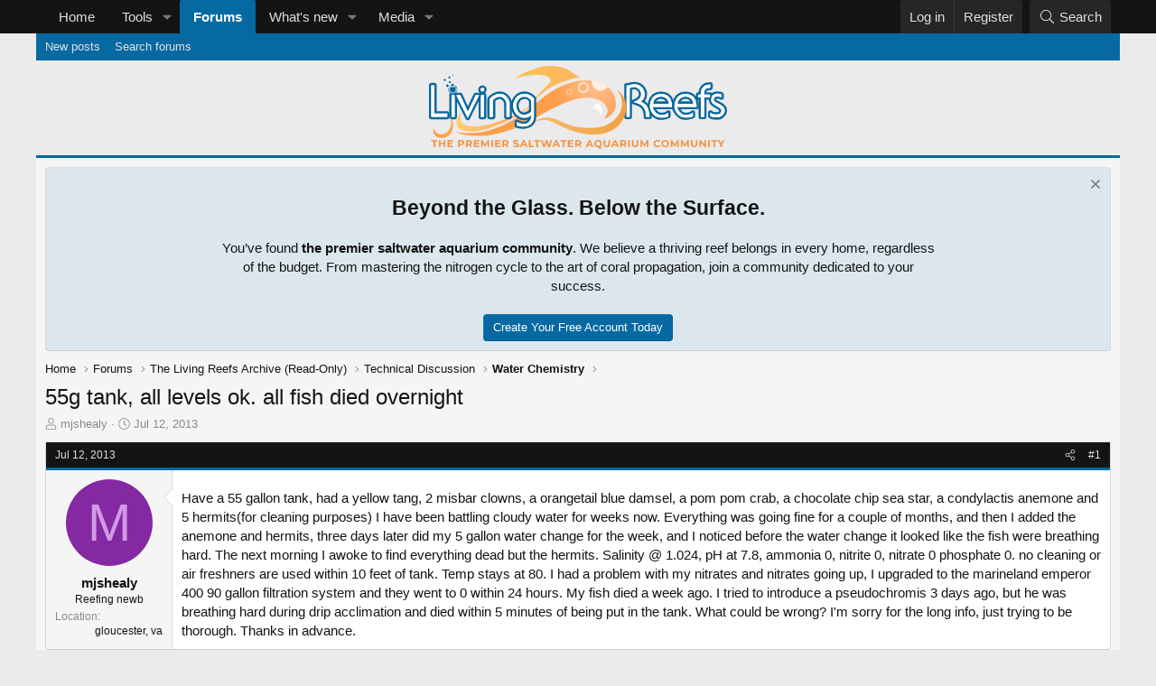

--- FILE ---
content_type: text/html; charset=utf-8
request_url: https://livingreefs.com/threads/55g-tank-all-levels-ok-all-fish-died-overnight.47656/
body_size: 18595
content:
<!DOCTYPE html>
<html id="XF" lang="en-US" dir="LTR"
	data-xf="2.3"
	data-app="public"
	
	
	data-template="thread_view"
	data-container-key="node-38"
	data-content-key="thread-47656"
	data-logged-in="false"
	data-cookie-prefix="xf_"
	data-csrf="1769219139,7b27a3f24bb7e5d4a6ec0ca4bd6fb8b7"
	class="has-no-js template-thread_view"
	>
<head>
	
	
	

	<meta charset="utf-8" />

	<title>55g tank, all levels ok. all fish died overnight | Living Reefs</title>

	<link rel="manifest" href="/webmanifest.php">

	<meta http-equiv="X-UA-Compatible" content="IE=Edge" />
	<meta name="viewport" content="width=device-width, initial-scale=1, viewport-fit=cover">

	
		
			
				<meta name="theme-color" media="(prefers-color-scheme: light)" content="" />
				<meta name="theme-color" media="(prefers-color-scheme: dark)" content="" />
			
		
	

	<meta name="apple-mobile-web-app-title" content="Living Reefs">
	
		<link rel="apple-touch-icon" href="/styles/default/livingreefs/pwa-192.png">
		

	
		
		<meta name="description" content="Have a 55 gallon tank, had a yellow tang, 2 misbar clowns, a orangetail blue damsel, a pom pom crab, a chocolate chip sea star, a condylactis anemone and 5..." />
		<meta property="og:description" content="Have a 55 gallon tank, had a yellow tang, 2 misbar clowns, a orangetail blue damsel, a pom pom crab, a chocolate chip sea star, a condylactis anemone and 5 hermits(for cleaning purposes) I have been battling cloudy water for weeks now. Everything was going fine for a couple of months, and then I..." />
		<meta property="twitter:description" content="Have a 55 gallon tank, had a yellow tang, 2 misbar clowns, a orangetail blue damsel, a pom pom crab, a chocolate chip sea star, a condylactis anemone and 5 hermits(for cleaning purposes) I have..." />
	
	
		<meta property="og:url" content="https://livingreefs.com/threads/55g-tank-all-levels-ok-all-fish-died-overnight.47656/" />
	
		<link rel="canonical" href="https://livingreefs.com/threads/55g-tank-all-levels-ok-all-fish-died-overnight.47656/" />
	

	
		
	
	
	<meta property="og:site_name" content="Living Reefs" />


	
	
		
	
	
	<meta property="og:type" content="website" />


	
	
		
	
	
	
		<meta property="og:title" content="55g tank, all levels ok. all fish died overnight" />
		<meta property="twitter:title" content="55g tank, all levels ok. all fish died overnight" />
	


	
	
	
	
		
	
	
	
		<meta property="og:image" content="https://livingreefs.com/styles/default/livingreefs/lr-metadata-logo.png" />
		<meta property="twitter:image" content="https://livingreefs.com/styles/default/livingreefs/lr-metadata-logo.png" />
		<meta property="twitter:card" content="summary" />
	


	

	
	
	
		
	
	

	<link rel="stylesheet" href="/css.php?css=public%3Anormalize.css%2Cpublic%3Afa.css%2Cpublic%3Avariations.less%2Cpublic%3Acore.less%2Cpublic%3Aapp.less&amp;s=9&amp;l=1&amp;d=1767478611&amp;k=15e61f5c7ff54a63ddc1f6c7b1973e703739ed1e" />

	<link rel="stylesheet" href="/css.php?css=public%3Abb_code.less&amp;s=9&amp;l=1&amp;d=1767478611&amp;k=42d0e7f81e646d006a746d47bb52170e76c7f61b" />
<link rel="stylesheet" href="/css.php?css=public%3Afclt_footer.less&amp;s=9&amp;l=1&amp;d=1767478611&amp;k=61ec1da0b26ce57e9328a1e2d66caca819df9699" />
<link rel="stylesheet" href="/css.php?css=public%3Amessage.less&amp;s=9&amp;l=1&amp;d=1767478611&amp;k=181ddffdb53c15a24bcf14eecd53df6985a143a9" />
<link rel="stylesheet" href="/css.php?css=public%3Anotices.less&amp;s=9&amp;l=1&amp;d=1767478611&amp;k=3149d9d0f99d0f897d64b02f94e12f34819a8282" />
<link rel="stylesheet" href="/css.php?css=public%3Ashare_controls.less&amp;s=9&amp;l=1&amp;d=1767478611&amp;k=096b187f28ef9d954d5a86ac4ab92f9ed38ef940" />
<link rel="stylesheet" href="/css.php?css=public%3Astructured_list.less&amp;s=9&amp;l=1&amp;d=1767478611&amp;k=e175e43f42cc18d72b5d3271ad4d691b15f9d796" />
<link rel="stylesheet" href="/css.php?css=public%3Aextra.less&amp;s=9&amp;l=1&amp;d=1767478611&amp;k=d6f9bb65447a605702f11b609b640d2f247b7958" />


	
		<script src="/js/xf/preamble.min.js?_v=4878ee3d"></script>
	

	
	<script src="/js/vendor/vendor-compiled.js?_v=4878ee3d" defer></script>
	<script src="/js/xf/core-compiled.js?_v=4878ee3d" defer></script>

	<script>
		XF.ready(() =>
		{
			XF.extendObject(true, XF.config, {
				// 
				userId: 0,
				enablePush: true,
				pushAppServerKey: 'BL4Rb9ak6VU2LieBtdYEnVtb__6js5KrkuLWqvOcUmoNcalz7SXPd-Ayq7FmcOHKZZv1WBzfEwpJMWZaboOmEds',
				url: {
					fullBase: 'https://livingreefs.com/',
					basePath: '/',
					css: '/css.php?css=__SENTINEL__&s=9&l=1&d=1767478611',
					js: '/js/__SENTINEL__?_v=4878ee3d',
					icon: '/data/local/icons/__VARIANT__.svg?v=1767407341#__NAME__',
					iconInline: '/styles/fa/__VARIANT__/__NAME__.svg?v=5.15.3',
					keepAlive: '/login/keep-alive'
				},
				cookie: {
					path: '/',
					domain: '',
					prefix: 'xf_',
					secure: true,
					consentMode: 'disabled',
					consented: ["optional","_third_party"]
				},
				cacheKey: 'f3ed7234243583f554e27d349fe769c5',
				csrf: '1769219139,7b27a3f24bb7e5d4a6ec0ca4bd6fb8b7',
				js: {},
				fullJs: false,
				css: {"public:bb_code.less":true,"public:fclt_footer.less":true,"public:message.less":true,"public:notices.less":true,"public:share_controls.less":true,"public:structured_list.less":true,"public:extra.less":true},
				time: {
					now: 1769219139,
					today: 1769144400,
					todayDow: 5,
					tomorrow: 1769230800,
					yesterday: 1769058000,
					week: 1768626000,
					month: 1767243600,
					year: 1767243600
				},
				style: {
					light: 'default',
					dark: 'alternate',
					defaultColorScheme: 'light'
				},
				borderSizeFeature: '3px',
				fontAwesomeWeight: 'l',
				enableRtnProtect: true,
				
				enableFormSubmitSticky: true,
				imageOptimization: 'optimize',
				imageOptimizationQuality: 0.85,
				uploadMaxFilesize: 10485760,
				uploadMaxWidth: 1200,
				uploadMaxHeight: 1200,
				allowedVideoExtensions: ["m4v","mov","mp4","mp4v","mpeg","mpg","ogv","webm"],
				allowedAudioExtensions: ["mp3","opus","ogg","wav"],
				shortcodeToEmoji: true,
				visitorCounts: {
					conversations_unread: '0',
					alerts_unviewed: '0',
					total_unread: '0',
					title_count: true,
					icon_indicator: true
				},
				jsMt: {"xf\/action.js":"a8df2d4f","xf\/embed.js":"a8df2d4f","xf\/form.js":"a8df2d4f","xf\/structure.js":"a8df2d4f","xf\/tooltip.js":"a8df2d4f"},
				jsState: {},
				publicMetadataLogoUrl: 'https://livingreefs.com/styles/default/livingreefs/lr-metadata-logo.png',
				publicPushBadgeUrl: 'https://livingreefs.com/styles/default/xenforo/bell.png'
			})

			XF.extendObject(XF.phrases, {
				// 
				date_x_at_time_y:     "{date} at {time}",
				day_x_at_time_y:      "{day} at {time}",
				yesterday_at_x:       "Yesterday at {time}",
				x_minutes_ago:        "{minutes} minutes ago",
				one_minute_ago:       "1 minute ago",
				a_moment_ago:         "A moment ago",
				today_at_x:           "Today at {time}",
				in_a_moment:          "In a moment",
				in_a_minute:          "In a minute",
				in_x_minutes:         "In {minutes} minutes",
				later_today_at_x:     "Later today at {time}",
				tomorrow_at_x:        "Tomorrow at {time}",
				short_date_x_minutes: "{minutes}m",
				short_date_x_hours:   "{hours}h",
				short_date_x_days:    "{days}d",

				day0: "Sunday",
				day1: "Monday",
				day2: "Tuesday",
				day3: "Wednesday",
				day4: "Thursday",
				day5: "Friday",
				day6: "Saturday",

				dayShort0: "Sun",
				dayShort1: "Mon",
				dayShort2: "Tue",
				dayShort3: "Wed",
				dayShort4: "Thu",
				dayShort5: "Fri",
				dayShort6: "Sat",

				month0: "January",
				month1: "February",
				month2: "March",
				month3: "April",
				month4: "May",
				month5: "June",
				month6: "July",
				month7: "August",
				month8: "September",
				month9: "October",
				month10: "November",
				month11: "December",

				active_user_changed_reload_page: "The active user has changed. Reload the page for the latest version.",
				server_did_not_respond_in_time_try_again: "The server did not respond in time. Please try again.",
				oops_we_ran_into_some_problems: "Oops! We ran into some problems.",
				oops_we_ran_into_some_problems_more_details_console: "Oops! We ran into some problems. Please try again later. More error details may be in the browser console.",
				file_too_large_to_upload: "The file is too large to be uploaded.",
				uploaded_file_is_too_large_for_server_to_process: "The uploaded file is too large for the server to process.",
				files_being_uploaded_are_you_sure: "Files are still being uploaded. Are you sure you want to submit this form?",
				attach: "Attach files",
				rich_text_box: "Rich text box",
				close: "Close",
				link_copied_to_clipboard: "Link copied to clipboard.",
				text_copied_to_clipboard: "Text copied to clipboard.",
				loading: "Loading…",
				you_have_exceeded_maximum_number_of_selectable_items: "You have exceeded the maximum number of selectable items.",

				processing: "Processing",
				'processing...': "Processing…",

				showing_x_of_y_items: "Showing {count} of {total} items",
				showing_all_items: "Showing all items",
				no_items_to_display: "No items to display",

				number_button_up: "Increase",
				number_button_down: "Decrease",

				push_enable_notification_title: "Push notifications enabled successfully at Living Reefs",
				push_enable_notification_body: "Thank you for enabling push notifications!",

				pull_down_to_refresh: "Pull down to refresh",
				release_to_refresh: "Release to refresh",
				refreshing: "Refreshing…"
			})
		})
	</script>

	


	
		<link rel="icon" type="image/png" href="https://livingreefs.com/favicon.ico" sizes="32x32" />
	

	
	<script async src="https://www.googletagmanager.com/gtag/js?id=G-3092194W2E"></script>
	<script>
		window.dataLayer = window.dataLayer || [];
		function gtag(){dataLayer.push(arguments);}
		gtag('js', new Date());
		gtag('config', 'G-3092194W2E', {
			// 
			
			
		});
	</script>

</head>
<body data-template="thread_view">

<div class="p-pageWrapper" id="top">

	

	
	

	
		<div class="p-navSticky p-navSticky--primary" data-xf-init="sticky-header">
			
		<nav class="p-nav">
			<div class="p-nav-inner">
				<button type="button" class="button button--plain p-nav-menuTrigger" data-xf-click="off-canvas" data-menu=".js-headerOffCanvasMenu" tabindex="0" aria-label="Menu"><span class="button-text">
					<i aria-hidden="true"></i>
				</span></button>

				<div class="p-nav-smallLogo">
					<a href="https://livingreefs.com/">
						

	

	
		
		

		
	
		
		

		
	

	

	<picture data-variations="{&quot;default&quot;:{&quot;1&quot;:&quot;\/styles\/default\/livingreefs\/livingreefs-logo.svg&quot;,&quot;2&quot;:null},&quot;alternate&quot;:{&quot;1&quot;:&quot;\/styles\/default\/livingreefs\/livingreefs-logo.svg&quot;,&quot;2&quot;:null}}">
		
		
		

		
			
			
			

			
		

		<img src="/styles/default/livingreefs/livingreefs-logo.svg"  width="330" height="92" alt="Living Reefs"  />
	</picture>


					</a>
				</div>

				<div class="p-nav-scroller hScroller" data-xf-init="h-scroller" data-auto-scroll=".p-navEl.is-selected">
					<div class="hScroller-scroll">
						<ul class="p-nav-list js-offCanvasNavSource">
							
								<li>
									
	<div class="p-navEl " >
	

		
	
	<a href="https://livingreefs.com/"
	class="p-navEl-link "
	
	data-xf-key="1"
	data-nav-id="home">Home</a>


		

		
	
	</div>

								</li>
							
								<li>
									
	<div class="p-navEl " data-has-children="true">
	

		
	
	<a href="/tools/"
	class="p-navEl-link p-navEl-link--splitMenu "
	
	
	data-nav-id="lrTools">Tools</a>


		<a data-xf-key="2"
			data-xf-click="menu"
			data-menu-pos-ref="< .p-navEl"
			class="p-navEl-splitTrigger"
			role="button"
			tabindex="0"
			aria-label="Toggle expanded"
			aria-expanded="false"
			aria-haspopup="true"></a>

		
	
		<div class="menu menu--structural" data-menu="menu" aria-hidden="true">
			<div class="menu-content">
				
					
	
	
	<a href="/tools/water-change-calculator"
	class="menu-linkRow u-indentDepth0 js-offCanvasCopy "
	
	
	data-nav-id="lrToolsWaterChangeCalc">Water change calculator</a>

	

				
					
	
	
	<a href="/tools/salinity-converter"
	class="menu-linkRow u-indentDepth0 js-offCanvasCopy "
	
	
	data-nav-id="lrToolsSalinityCalc">Salinity calculator</a>

	

				
					
	
	
	<a href="/tools/dosing-calculator"
	class="menu-linkRow u-indentDepth0 js-offCanvasCopy "
	
	
	data-nav-id="lrToolsDosingCalc">Dosing calculator</a>

	

				
			</div>
		</div>
	
	</div>

								</li>
							
								<li>
									
	<div class="p-navEl is-selected" data-has-children="true">
	

		
	
	<a href="/forums/"
	class="p-navEl-link p-navEl-link--splitMenu "
	
	
	data-nav-id="forums">Forums</a>


		<a data-xf-key="3"
			data-xf-click="menu"
			data-menu-pos-ref="< .p-navEl"
			class="p-navEl-splitTrigger"
			role="button"
			tabindex="0"
			aria-label="Toggle expanded"
			aria-expanded="false"
			aria-haspopup="true"></a>

		
	
		<div class="menu menu--structural" data-menu="menu" aria-hidden="true">
			<div class="menu-content">
				
					
	
	
	<a href="/whats-new/posts/"
	class="menu-linkRow u-indentDepth0 js-offCanvasCopy "
	
	
	data-nav-id="newPosts">New posts</a>

	

				
					
	
	
	<a href="/search/?type=post"
	class="menu-linkRow u-indentDepth0 js-offCanvasCopy "
	
	
	data-nav-id="searchForums">Search forums</a>

	

				
			</div>
		</div>
	
	</div>

								</li>
							
								<li>
									
	<div class="p-navEl " data-has-children="true">
	

		
	
	<a href="/whats-new/"
	class="p-navEl-link p-navEl-link--splitMenu "
	
	
	data-nav-id="whatsNew">What's new</a>


		<a data-xf-key="4"
			data-xf-click="menu"
			data-menu-pos-ref="< .p-navEl"
			class="p-navEl-splitTrigger"
			role="button"
			tabindex="0"
			aria-label="Toggle expanded"
			aria-expanded="false"
			aria-haspopup="true"></a>

		
	
		<div class="menu menu--structural" data-menu="menu" aria-hidden="true">
			<div class="menu-content">
				
					
	
	
	<a href="/featured/"
	class="menu-linkRow u-indentDepth0 js-offCanvasCopy "
	
	
	data-nav-id="featured">Featured content</a>

	

				
					
	
	
	<a href="/whats-new/posts/"
	class="menu-linkRow u-indentDepth0 js-offCanvasCopy "
	 rel="nofollow"
	
	data-nav-id="whatsNewPosts">New posts</a>

	

				
					
	
	
	<a href="/whats-new/media/"
	class="menu-linkRow u-indentDepth0 js-offCanvasCopy "
	 rel="nofollow"
	
	data-nav-id="xfmgWhatsNewNewMedia">New media</a>

	

				
					
	
	
	<a href="/whats-new/media-comments/"
	class="menu-linkRow u-indentDepth0 js-offCanvasCopy "
	 rel="nofollow"
	
	data-nav-id="xfmgWhatsNewMediaComments">New media comments</a>

	

				
					
	
	
	<a href="/whats-new/latest-activity"
	class="menu-linkRow u-indentDepth0 js-offCanvasCopy "
	 rel="nofollow"
	
	data-nav-id="latestActivity">Latest activity</a>

	

				
			</div>
		</div>
	
	</div>

								</li>
							
								<li>
									
	<div class="p-navEl " data-has-children="true">
	

		
	
	<a href="/media/"
	class="p-navEl-link p-navEl-link--splitMenu "
	
	
	data-nav-id="xfmg">Media</a>


		<a data-xf-key="5"
			data-xf-click="menu"
			data-menu-pos-ref="< .p-navEl"
			class="p-navEl-splitTrigger"
			role="button"
			tabindex="0"
			aria-label="Toggle expanded"
			aria-expanded="false"
			aria-haspopup="true"></a>

		
	
		<div class="menu menu--structural" data-menu="menu" aria-hidden="true">
			<div class="menu-content">
				
					
	
	
	<a href="/whats-new/media/"
	class="menu-linkRow u-indentDepth0 js-offCanvasCopy "
	 rel="nofollow"
	
	data-nav-id="xfmgNewMedia">New media</a>

	

				
					
	
	
	<a href="/whats-new/media-comments/"
	class="menu-linkRow u-indentDepth0 js-offCanvasCopy "
	 rel="nofollow"
	
	data-nav-id="xfmgNewComments">New comments</a>

	

				
					
	
	
	<a href="/search/?type=xfmg_media"
	class="menu-linkRow u-indentDepth0 js-offCanvasCopy "
	
	
	data-nav-id="xfmgSearchMedia">Search media</a>

	

				
			</div>
		</div>
	
	</div>

								</li>
							
						</ul>
					</div>
				</div>

				<div class="p-nav-opposite">
					<div class="p-navgroup p-account p-navgroup--guest">
						
							<a href="/login/" class="p-navgroup-link p-navgroup-link--textual p-navgroup-link--logIn"
								data-xf-click="overlay" data-follow-redirects="on">
								<span class="p-navgroup-linkText">Log in</span>
							</a>
							
								<a href="/register/" class="p-navgroup-link p-navgroup-link--textual p-navgroup-link--register"
									data-xf-click="overlay" data-follow-redirects="on">
									<span class="p-navgroup-linkText">Register</span>
								</a>
							
						
					</div>

					<div class="p-navgroup p-discovery">
						<a href="/whats-new/"
							class="p-navgroup-link p-navgroup-link--iconic p-navgroup-link--whatsnew"
							aria-label="What&#039;s new"
							title="What&#039;s new">
							<i aria-hidden="true"></i>
							<span class="p-navgroup-linkText">What's new</span>
						</a>

						
							<a href="/search/"
								class="p-navgroup-link p-navgroup-link--iconic p-navgroup-link--search"
								data-xf-click="menu"
								data-xf-key="/"
								aria-label="Search"
								aria-expanded="false"
								aria-haspopup="true"
								title="Search">
								<i aria-hidden="true"></i>
								<span class="p-navgroup-linkText">Search</span>
							</a>
							<div class="menu menu--structural menu--wide" data-menu="menu" aria-hidden="true">
								<form action="/search/search" method="post"
									class="menu-content"
									data-xf-init="quick-search">

									<h3 class="menu-header">Search</h3>
									
									<div class="menu-row">
										
											<div class="inputGroup inputGroup--joined">
												<input type="text" class="input" name="keywords" data-acurl="/search/auto-complete" placeholder="Search…" aria-label="Search" data-menu-autofocus="true" />
												
			<select name="constraints" class="js-quickSearch-constraint input" aria-label="Search within">
				<option value="">Everywhere</option>
<option value="{&quot;search_type&quot;:&quot;post&quot;}">Threads</option>
<option value="{&quot;search_type&quot;:&quot;post&quot;,&quot;c&quot;:{&quot;nodes&quot;:[38],&quot;child_nodes&quot;:1}}">This forum</option>
<option value="{&quot;search_type&quot;:&quot;post&quot;,&quot;c&quot;:{&quot;thread&quot;:47656}}">This thread</option>

			</select>
		
											</div>
										
									</div>

									
									<div class="menu-row">
										<label class="iconic"><input type="checkbox"  name="c[title_only]" value="1" /><i aria-hidden="true"></i><span class="iconic-label">Search titles only</span></label>

									</div>
									
									<div class="menu-row">
										<div class="inputGroup">
											<span class="inputGroup-text" id="ctrl_search_menu_by_member">By:</span>
											<input type="text" class="input" name="c[users]" data-xf-init="auto-complete" placeholder="Member" aria-labelledby="ctrl_search_menu_by_member" />
										</div>
									</div>
									<div class="menu-footer">
									<span class="menu-footer-controls">
										<button type="submit" class="button button--icon button--icon--search button--primary"><i class="fa--xf fal fa-search "><svg xmlns="http://www.w3.org/2000/svg" role="img" aria-hidden="true" ><use href="/data/local/icons/light.svg?v=1767407341#search"></use></svg></i><span class="button-text">Search</span></button>
										<button type="submit" class="button " name="from_search_menu"><span class="button-text">Advanced search…</span></button>
									</span>
									</div>

									<input type="hidden" name="_xfToken" value="1769219139,7b27a3f24bb7e5d4a6ec0ca4bd6fb8b7" />
								</form>
							</div>
						
					</div>
				</div>
			</div>
		</nav>
	
		</div>
		
		
			<div class="p-sectionLinks">
				<div class="p-sectionLinks-inner hScroller" data-xf-init="h-scroller">
					<div class="hScroller-scroll">
						<ul class="p-sectionLinks-list">
							
								<li>
									
	<div class="p-navEl " >
	

		
	
	<a href="/whats-new/posts/"
	class="p-navEl-link "
	
	data-xf-key="alt+1"
	data-nav-id="newPosts">New posts</a>


		

		
	
	</div>

								</li>
							
								<li>
									
	<div class="p-navEl " >
	

		
	
	<a href="/search/?type=post"
	class="p-navEl-link "
	
	data-xf-key="alt+2"
	data-nav-id="searchForums">Search forums</a>


		

		
	
	</div>

								</li>
							
						</ul>
					</div>
				</div>
			</div>
			
	
		

	<div class="offCanvasMenu offCanvasMenu--nav js-headerOffCanvasMenu" data-menu="menu" aria-hidden="true" data-ocm-builder="navigation">
		<div class="offCanvasMenu-backdrop" data-menu-close="true"></div>
		<div class="offCanvasMenu-content">
			<div class="offCanvasMenu-header">
				Menu
				<a class="offCanvasMenu-closer" data-menu-close="true" role="button" tabindex="0" aria-label="Close"></a>
			</div>
			
				<div class="p-offCanvasRegisterLink">
					<div class="offCanvasMenu-linkHolder">
						<a href="/login/" class="offCanvasMenu-link" data-xf-click="overlay" data-menu-close="true">
							Log in
						</a>
					</div>
					<hr class="offCanvasMenu-separator" />
					
						<div class="offCanvasMenu-linkHolder">
							<a href="/register/" class="offCanvasMenu-link" data-xf-click="overlay" data-menu-close="true">
								Register
							</a>
						</div>
						<hr class="offCanvasMenu-separator" />
					
				</div>
			
			<div class="js-offCanvasNavTarget"></div>
			<div class="offCanvasMenu-installBanner js-installPromptContainer" style="display: none;" data-xf-init="install-prompt">
				<div class="offCanvasMenu-installBanner-header">Install the app</div>
				<button type="button" class="button js-installPromptButton"><span class="button-text">Install</span></button>
				<template class="js-installTemplateIOS">
					<div class="js-installTemplateContent">
						<div class="overlay-title">How to install the app on iOS</div>
						<div class="block-body">
							<div class="block-row">
								<p>
									Follow along with the video below to see how to install our site as a web app on your home screen.
								</p>
								<p style="text-align: center">
									<video src="/styles/default/xenforo/add_to_home.mp4"
										width="280" height="480" autoplay loop muted playsinline></video>
								</p>
								<p>
									<small><strong>Note:</strong> This feature may not be available in some browsers.</small>
								</p>
							</div>
						</div>
					</div>
				</template>
			</div>
		</div>
	</div>
	<header class="p-header" id="header">
		<div class="p-header-inner">
			<div class="p-header-content">
				<div class="p-header-logo p-header-logo--image">
					<a href="https://livingreefs.com/">
						

	

	
		
		

		
	
		
		

		
	

	

	<picture data-variations="{&quot;default&quot;:{&quot;1&quot;:&quot;\/styles\/default\/livingreefs\/livingreefs-logo.svg&quot;,&quot;2&quot;:null},&quot;alternate&quot;:{&quot;1&quot;:&quot;\/styles\/default\/livingreefs\/livingreefs-logo.svg&quot;,&quot;2&quot;:null}}">
		
		
		

		
			
			
			

			
		

		<img src="/styles/default/livingreefs/livingreefs-logo.svg"  width="330" height="92" alt="Living Reefs"  />
	</picture>


					</a>
				</div>

				
			</div>
		</div>
	</header>

	<div class="p-body">
		<div class="p-body-inner">
			<!--XF:EXTRA_OUTPUT-->

			
				
	
		
		

		<ul class="notices notices--block  js-notices"
			data-xf-init="notices"
			data-type="block"
			data-scroll-interval="6">

			
				
	<li class="notice js-notice guest-notice"
		data-notice-id="10"
		data-delay-duration="0"
		data-display-duration="0"
		data-auto-dismiss=""
		data-visibility="">

		
		<div class="notice-content">
			
				<a href="/account/dismiss-notice?notice_id=10" class="notice-dismiss js-noticeDismiss" data-xf-init="tooltip" title="Dismiss notice"></a>
			
			<div>
	<h2>Beyond the Glass. Below the Surface.</h2> You’ve found <b>the premier saltwater aquarium community</b>.  We believe a thriving reef belongs in every home, regardless of the budget. From mastering the nitrogen cycle to the art of coral propagation, join a community dedicated to your success.<br><br><a href="/register/" class="button button--primary" data-xf-click="overlay" data-follow-redirects="on">Create Your Free Account Today</a>
</div>
		</div>
	</li>

			
		</ul>
	

			

			

			
			
	
		<ul class="p-breadcrumbs "
			itemscope itemtype="https://schema.org/BreadcrumbList">
			
				

				
				

				
					
					
	<li itemprop="itemListElement" itemscope itemtype="https://schema.org/ListItem">
		<a href="https://livingreefs.com/" itemprop="item">
			<span itemprop="name">Home</span>
		</a>
		<meta itemprop="position" content="1" />
	</li>

				

				
					
					
	<li itemprop="itemListElement" itemscope itemtype="https://schema.org/ListItem">
		<a href="/forums/" itemprop="item">
			<span itemprop="name">Forums</span>
		</a>
		<meta itemprop="position" content="2" />
	</li>

				
				
					
					
	<li itemprop="itemListElement" itemscope itemtype="https://schema.org/ListItem">
		<a href="/forums/#the-living-reefs-archive-read-only.151" itemprop="item">
			<span itemprop="name">The Living Reefs Archive (Read-Only)</span>
		</a>
		<meta itemprop="position" content="3" />
	</li>

				
					
					
	<li itemprop="itemListElement" itemscope itemtype="https://schema.org/ListItem">
		<a href="/categories/technical-discussion.2/" itemprop="item">
			<span itemprop="name">Technical Discussion</span>
		</a>
		<meta itemprop="position" content="4" />
	</li>

				
					
					
	<li itemprop="itemListElement" itemscope itemtype="https://schema.org/ListItem">
		<a href="/forums/water-chemistry.38/" itemprop="item">
			<span itemprop="name">Water Chemistry</span>
		</a>
		<meta itemprop="position" content="5" />
	</li>

				
			
		</ul>
	

			

			
	<noscript class="js-jsWarning"><div class="blockMessage blockMessage--important blockMessage--iconic u-noJsOnly">JavaScript is disabled. For a better experience, please enable JavaScript in your browser before proceeding.</div></noscript>

			
	<div class="blockMessage blockMessage--important blockMessage--iconic js-browserWarning" style="display: none">You are using an out of date browser. It  may not display this or other websites correctly.<br />You should upgrade or use an <a href="https://www.google.com/chrome/" target="_blank" rel="noopener">alternative browser</a>.</div>


			
				<div class="p-body-header">
					
						
							<div class="p-title ">
								
									
										<h1 class="p-title-value">55g tank, all levels ok. all fish died overnight</h1>
									
									
								
							</div>
						

						
							<div class="p-description">
	<ul class="listInline listInline--bullet">
		<li>
			<i class="fa--xf fal fa-user "><svg xmlns="http://www.w3.org/2000/svg" role="img" ><title>Thread starter</title><use href="/data/local/icons/light.svg?v=1767407341#user"></use></svg></i>
			<span class="u-srOnly">Thread starter</span>

			<a href="/members/mjshealy.9521/" class="username  u-concealed" dir="auto" data-user-id="9521" data-xf-init="member-tooltip">mjshealy</a>
		</li>
		<li>
			<i class="fa--xf fal fa-clock "><svg xmlns="http://www.w3.org/2000/svg" role="img" ><title>Start date</title><use href="/data/local/icons/light.svg?v=1767407341#clock"></use></svg></i>
			<span class="u-srOnly">Start date</span>

			<a href="/threads/55g-tank-all-levels-ok-all-fish-died-overnight.47656/" class="u-concealed"><time  class="u-dt" dir="auto" datetime="2013-07-12T06:49:25-0400" data-timestamp="1373626165" data-date="Jul 12, 2013" data-time="6:49 AM" data-short="Jul &#039;13" title="Jul 12, 2013 at 6:49 AM">Jul 12, 2013</time></a>
		</li>
		
		
	</ul>
</div>
						
					
				</div>
			

			<div class="p-body-main  ">
				
				<div class="p-body-contentCol"></div>
				

				

				<div class="p-body-content">
					
					<div class="p-body-pageContent">










	
	
	
		
	
	
	


	
	
	
		
	
	
	


	
	
		
	
	
	


	
	



	












	

	
		
	



















<div class="block block--messages" data-xf-init="" data-type="post" data-href="/inline-mod/" data-search-target="*">

	<span class="u-anchorTarget" id="posts"></span>

	
		
	

	

	<div class="block-outer"></div>

	

	
		
	<div class="block-outer js-threadStatusField"></div>

	

	<div class="block-container lbContainer"
		data-xf-init="lightbox select-to-quote"
		data-message-selector=".js-post"
		data-lb-id="thread-47656"
		data-lb-universal="0">

		<div class="block-body js-replyNewMessageContainer">
			
				

					

					
						

	
	

	

	
	<article class="message message--post js-post js-inlineModContainer  "
		data-author="mjshealy"
		data-content="post-637211"
		id="js-post-637211"
		>

		

		<span class="u-anchorTarget" id="post-637211"></span>
		<div class="block-header">
			
				

	

	<header class="message-attribution message-attribution--split">
		<ul class="message-attribution-main listInline ">
			
			
			<li class="u-concealed">
				<a href="/threads/55g-tank-all-levels-ok-all-fish-died-overnight.47656/post-637211" rel="nofollow" >
					<time  class="u-dt" dir="auto" datetime="2013-07-12T06:49:25-0400" data-timestamp="1373626165" data-date="Jul 12, 2013" data-time="6:49 AM" data-short="Jul &#039;13" title="Jul 12, 2013 at 6:49 AM">Jul 12, 2013</time>
				</a>
			</li>
			
		</ul>

		<ul class="message-attribution-opposite message-attribution-opposite--list ">
			
			<li>
				<a href="/threads/55g-tank-all-levels-ok-all-fish-died-overnight.47656/post-637211"
					class="message-attribution-gadget"
					data-xf-init="share-tooltip"
					data-href="/posts/637211/share"
					aria-label="Share"
					rel="nofollow">
					<i class="fa--xf fal fa-share-alt "><svg xmlns="http://www.w3.org/2000/svg" role="img" aria-hidden="true" ><use href="/data/local/icons/light.svg?v=1767407341#share-alt"></use></svg></i>
				</a>
			</li>
			
				<li class="u-hidden js-embedCopy">
					
	<a href="javascript:"
		data-xf-init="copy-to-clipboard"
		data-copy-text="&lt;div class=&quot;js-xf-embed&quot; data-url=&quot;https://livingreefs.com&quot; data-content=&quot;post-637211&quot;&gt;&lt;/div&gt;&lt;script defer src=&quot;https://livingreefs.com/js/xf/external_embed.js?_v=4878ee3d&quot;&gt;&lt;/script&gt;"
		data-success="Embed code HTML copied to clipboard."
		class="">
		<i class="fa--xf fal fa-code "><svg xmlns="http://www.w3.org/2000/svg" role="img" aria-hidden="true" ><use href="/data/local/icons/light.svg?v=1767407341#code"></use></svg></i>
	</a>

				</li>
			
			
			
				<li>
					<a href="/threads/55g-tank-all-levels-ok-all-fish-died-overnight.47656/post-637211" rel="nofollow">
						#1
					</a>
				</li>
			
		</ul>
	</header>

			
		</div>
		
			<div class="message-inner">
				
					<div class="message-cell message-cell--user">
						

	<section class="message-user"
		
		
		>

		

		<div class="message-avatar ">
			<div class="message-avatar-wrapper">
				<a href="/members/mjshealy.9521/" class="avatar avatar--m avatar--default avatar--default--dynamic" data-user-id="9521" data-xf-init="member-tooltip" style="background-color: #8529a3; color: #d299e6">
			<span class="avatar-u9521-m" role="img" aria-label="mjshealy">M</span> 
		</a>
				
			</div>
		</div>
		<div class="message-userDetails">
			<h4 class="message-name"><a href="/members/mjshealy.9521/" class="username " dir="auto" data-user-id="9521" data-xf-init="member-tooltip">mjshealy</a></h4>
			<h5 class="userTitle message-userTitle" dir="auto">Reefing newb</h5>
			
		</div>
		
			
			
				<div class="message-userExtras">
				
					
					
					
					
					
					
					
						<dl class="pairs pairs--justified">
							<dt>Location</dt>
							<dd>
								
									<a href="/misc/location-info?location=gloucester%2C+va" rel="nofollow noreferrer" target="_blank" class="u-concealed">gloucester, va</a>
								
							</dd>
						</dl>
					
					
					
						

	

						
							

	
		
	

						
					
				
				</div>
			
		
		<span class="message-userArrow"></span>
	</section>

					</div>
				

				
					<div class="message-cell message-cell--main">
					
						<div class="message-main js-quickEditTarget">

							<div class="message-content js-messageContent">
							

								
									
	
	
	

								

								
									
	

	<div class="message-userContent lbContainer js-lbContainer "
		data-lb-id="post-637211"
		data-lb-caption-desc="mjshealy &middot; Jul 12, 2013 at 6:49 AM">

		
			

	
		
	

		

		<article class="message-body js-selectToQuote">
			
				
			

			<div >
				
					<div class="bbWrapper">Have a 55 gallon tank, had a yellow tang, 2 misbar clowns, a orangetail blue damsel, a pom pom crab, a chocolate chip sea star, a condylactis anemone and 5 hermits(for cleaning purposes) I have been battling cloudy water for weeks now. Everything was going fine for a couple of months, and then I added the anemone and hermits, three days later did my 5 gallon water change for the week, and I noticed before the water change it looked like the fish were breathing hard. The next morning I awoke to find everything dead but the hermits. Salinity @ 1.024, pH at 7.8, ammonia 0, nitrite 0, nitrate 0 phosphate 0. no cleaning or air freshners are used within 10 feet of tank. Temp stays at 80. I had a problem with my nitrates and nitrates going up, I upgraded to the marineland emperor 400 90 gallon filtration system and they went to 0 within 24 hours. My fish died a week ago. I tried to introduce a pseudochromis 3 days ago, but he was breathing hard during drip acclimation and died within 5 minutes of being put in the tank. What could be wrong? I&#039;m sorry for the long info, just trying to be thorough. Thanks in advance.</div>
				
			</div>

			<div class="js-selectToQuoteEnd">&nbsp;</div>
			
				
			
		</article>

		
			

	
		
	

		

		
	</div>

								

								
									
	

	

								

								
									
	

								

							
							</div>

							
								
	

	<footer class="message-footer">
		

		

		<div class="reactionsBar js-reactionsList ">
			
		</div>

		<div class="js-historyTarget message-historyTarget toggleTarget" data-href="trigger-href"></div>
	</footer>

							
						</div>

					
					</div>
				
			</div>
		
	</article>

	
	

					

					

				

					

					
						

	
	

	

	
	<article class="message message--post js-post js-inlineModContainer  "
		data-author="mjshealy"
		data-content="post-637212"
		id="js-post-637212"
		itemscope itemtype="https://schema.org/Comment" itemid="https://livingreefs.com/posts/637212/">

		
			<meta itemprop="parentItem" itemscope itemid="https://livingreefs.com/threads/55g-tank-all-levels-ok-all-fish-died-overnight.47656/" />
			<meta itemprop="name" content="Post #2" />
		

		<span class="u-anchorTarget" id="post-637212"></span>
		<div class="block-header">
			
				

	

	<header class="message-attribution message-attribution--split">
		<ul class="message-attribution-main listInline ">
			
			
			<li class="u-concealed">
				<a href="/threads/55g-tank-all-levels-ok-all-fish-died-overnight.47656/post-637212" rel="nofollow" itemprop="url">
					<time  class="u-dt" dir="auto" datetime="2013-07-12T06:50:14-0400" data-timestamp="1373626214" data-date="Jul 12, 2013" data-time="6:50 AM" data-short="Jul &#039;13" title="Jul 12, 2013 at 6:50 AM" itemprop="datePublished">Jul 12, 2013</time>
				</a>
			</li>
			
		</ul>

		<ul class="message-attribution-opposite message-attribution-opposite--list ">
			
			<li>
				<a href="/threads/55g-tank-all-levels-ok-all-fish-died-overnight.47656/post-637212"
					class="message-attribution-gadget"
					data-xf-init="share-tooltip"
					data-href="/posts/637212/share"
					aria-label="Share"
					rel="nofollow">
					<i class="fa--xf fal fa-share-alt "><svg xmlns="http://www.w3.org/2000/svg" role="img" aria-hidden="true" ><use href="/data/local/icons/light.svg?v=1767407341#share-alt"></use></svg></i>
				</a>
			</li>
			
				<li class="u-hidden js-embedCopy">
					
	<a href="javascript:"
		data-xf-init="copy-to-clipboard"
		data-copy-text="&lt;div class=&quot;js-xf-embed&quot; data-url=&quot;https://livingreefs.com&quot; data-content=&quot;post-637212&quot;&gt;&lt;/div&gt;&lt;script defer src=&quot;https://livingreefs.com/js/xf/external_embed.js?_v=4878ee3d&quot;&gt;&lt;/script&gt;"
		data-success="Embed code HTML copied to clipboard."
		class="">
		<i class="fa--xf fal fa-code "><svg xmlns="http://www.w3.org/2000/svg" role="img" aria-hidden="true" ><use href="/data/local/icons/light.svg?v=1767407341#code"></use></svg></i>
	</a>

				</li>
			
			
			
				<li>
					<a href="/threads/55g-tank-all-levels-ok-all-fish-died-overnight.47656/post-637212" rel="nofollow">
						#2
					</a>
				</li>
			
		</ul>
	</header>

			
		</div>
		
			<div class="message-inner">
				
					<div class="message-cell message-cell--user">
						

	<section class="message-user"
		itemprop="author"
		itemscope itemtype="https://schema.org/Person"
		itemid="https://livingreefs.com/members/mjshealy.9521/">

		
			<meta itemprop="url" content="https://livingreefs.com/members/mjshealy.9521/" />
		

		<div class="message-avatar ">
			<div class="message-avatar-wrapper">
				<a href="/members/mjshealy.9521/" class="avatar avatar--m avatar--default avatar--default--dynamic" data-user-id="9521" data-xf-init="member-tooltip" style="background-color: #8529a3; color: #d299e6">
			<span class="avatar-u9521-m" role="img" aria-label="mjshealy">M</span> 
		</a>
				
			</div>
		</div>
		<div class="message-userDetails">
			<h4 class="message-name"><a href="/members/mjshealy.9521/" class="username " dir="auto" data-user-id="9521" data-xf-init="member-tooltip"><span itemprop="name">mjshealy</span></a></h4>
			<h5 class="userTitle message-userTitle" dir="auto" itemprop="jobTitle">Reefing newb</h5>
			
		</div>
		
			
			
				<div class="message-userExtras">
				
					
					
					
					
					
					
					
						<dl class="pairs pairs--justified">
							<dt>Location</dt>
							<dd>
								
									<a href="/misc/location-info?location=gloucester%2C+va" rel="nofollow noreferrer" target="_blank" class="u-concealed">gloucester, va</a>
								
							</dd>
						</dl>
					
					
					
						

	

						
							

	
		
	

						
					
				
				</div>
			
		
		<span class="message-userArrow"></span>
	</section>

					</div>
				

				
					<div class="message-cell message-cell--main">
					
						<div class="message-main js-quickEditTarget">

							<div class="message-content js-messageContent">
							

								
									
	
	
	

								

								
									
	

	<div class="message-userContent lbContainer js-lbContainer "
		data-lb-id="post-637212"
		data-lb-caption-desc="mjshealy &middot; Jul 12, 2013 at 6:50 AM">

		

		<article class="message-body js-selectToQuote">
			
				
			

			<div itemprop="text">
				
					<div class="bbWrapper">EDIT: it is a fish-only tank.</div>
				
			</div>

			<div class="js-selectToQuoteEnd">&nbsp;</div>
			
				
			
		</article>

		

		
	</div>

								

								
									
	

	

								

								
									
	

								

							
							</div>

							
								
	

	<footer class="message-footer">
		
			<div class="message-microdata" itemprop="interactionStatistic" itemtype="https://schema.org/InteractionCounter" itemscope>
				<meta itemprop="userInteractionCount" content="0" />
				<meta itemprop="interactionType" content="https://schema.org/LikeAction" />
			</div>
		

		

		<div class="reactionsBar js-reactionsList ">
			
		</div>

		<div class="js-historyTarget message-historyTarget toggleTarget" data-href="trigger-href"></div>
	</footer>

							
						</div>

					
					</div>
				
			</div>
		
	</article>

	
	

					

					

				

					

					
						

	
	

	

	
	<article class="message message--post js-post js-inlineModContainer  "
		data-author="over my head"
		data-content="post-637221"
		id="js-post-637221"
		itemscope itemtype="https://schema.org/Comment" itemid="https://livingreefs.com/posts/637221/">

		
			<meta itemprop="parentItem" itemscope itemid="https://livingreefs.com/threads/55g-tank-all-levels-ok-all-fish-died-overnight.47656/" />
			<meta itemprop="name" content="Post #3" />
		

		<span class="u-anchorTarget" id="post-637221"></span>
		<div class="block-header">
			
				

	

	<header class="message-attribution message-attribution--split">
		<ul class="message-attribution-main listInline ">
			
			
			<li class="u-concealed">
				<a href="/threads/55g-tank-all-levels-ok-all-fish-died-overnight.47656/post-637221" rel="nofollow" itemprop="url">
					<time  class="u-dt" dir="auto" datetime="2013-07-12T11:41:22-0400" data-timestamp="1373643682" data-date="Jul 12, 2013" data-time="11:41 AM" data-short="Jul &#039;13" title="Jul 12, 2013 at 11:41 AM" itemprop="datePublished">Jul 12, 2013</time>
				</a>
			</li>
			
		</ul>

		<ul class="message-attribution-opposite message-attribution-opposite--list ">
			
			<li>
				<a href="/threads/55g-tank-all-levels-ok-all-fish-died-overnight.47656/post-637221"
					class="message-attribution-gadget"
					data-xf-init="share-tooltip"
					data-href="/posts/637221/share"
					aria-label="Share"
					rel="nofollow">
					<i class="fa--xf fal fa-share-alt "><svg xmlns="http://www.w3.org/2000/svg" role="img" aria-hidden="true" ><use href="/data/local/icons/light.svg?v=1767407341#share-alt"></use></svg></i>
				</a>
			</li>
			
				<li class="u-hidden js-embedCopy">
					
	<a href="javascript:"
		data-xf-init="copy-to-clipboard"
		data-copy-text="&lt;div class=&quot;js-xf-embed&quot; data-url=&quot;https://livingreefs.com&quot; data-content=&quot;post-637221&quot;&gt;&lt;/div&gt;&lt;script defer src=&quot;https://livingreefs.com/js/xf/external_embed.js?_v=4878ee3d&quot;&gt;&lt;/script&gt;"
		data-success="Embed code HTML copied to clipboard."
		class="">
		<i class="fa--xf fal fa-code "><svg xmlns="http://www.w3.org/2000/svg" role="img" aria-hidden="true" ><use href="/data/local/icons/light.svg?v=1767407341#code"></use></svg></i>
	</a>

				</li>
			
			
			
				<li>
					<a href="/threads/55g-tank-all-levels-ok-all-fish-died-overnight.47656/post-637221" rel="nofollow">
						#3
					</a>
				</li>
			
		</ul>
	</header>

			
		</div>
		
			<div class="message-inner">
				
					<div class="message-cell message-cell--user">
						

	<section class="message-user"
		itemprop="author"
		itemscope itemtype="https://schema.org/Person"
		itemid="https://livingreefs.com/members/over-my-head.6644/">

		
			<meta itemprop="url" content="https://livingreefs.com/members/over-my-head.6644/" />
		

		<div class="message-avatar ">
			<div class="message-avatar-wrapper">
				<a href="/members/over-my-head.6644/" class="avatar avatar--m" data-user-id="6644" data-xf-init="member-tooltip">
			<img src="/data/avatars/m/6/6644.jpg?1723908640"  alt="over my head" class="avatar-u6644-m" width="96" height="96" loading="lazy" itemprop="image" /> 
		</a>
				
			</div>
		</div>
		<div class="message-userDetails">
			<h4 class="message-name"><a href="/members/over-my-head.6644/" class="username " dir="auto" data-user-id="6644" data-xf-init="member-tooltip"><span itemprop="name">over my head</span></a></h4>
			<h5 class="userTitle message-userTitle" dir="auto" itemprop="jobTitle">Reefing newb</h5>
			
		</div>
		
			
			
				<div class="message-userExtras">
				
					
					
					
					
					
					
					
						<dl class="pairs pairs--justified">
							<dt>Location</dt>
							<dd>
								
									<a href="/misc/location-info?location=gulf+breeze%2C+florida" rel="nofollow noreferrer" target="_blank" class="u-concealed">gulf breeze, florida</a>
								
							</dd>
						</dl>
					
					
					
						

	

						
							

	
		
	

						
					
				
				</div>
			
		
		<span class="message-userArrow"></span>
	</section>

					</div>
				

				
					<div class="message-cell message-cell--main">
					
						<div class="message-main js-quickEditTarget">

							<div class="message-content js-messageContent">
							

								
									
	
	
	

								

								
									
	

	<div class="message-userContent lbContainer js-lbContainer "
		data-lb-id="post-637221"
		data-lb-caption-desc="over my head &middot; Jul 12, 2013 at 11:41 AM">

		

		<article class="message-body js-selectToQuote">
			
				
			

			<div itemprop="text">
				
					<div class="bbWrapper">stray current??? or maybe the anemone was on his was out and your that 1 in a 100 case where it nuked the tank but I have lost three and never hade any die off you could take a water sample to you lfs just to confirm you don&#039;t have a bad test kit very sorry to here you lost your live stock</div>
				
			</div>

			<div class="js-selectToQuoteEnd">&nbsp;</div>
			
				
			
		</article>

		

		
	</div>

								

								
									
	

	

								

								
									
	

								

							
							</div>

							
								
	

	<footer class="message-footer">
		
			<div class="message-microdata" itemprop="interactionStatistic" itemtype="https://schema.org/InteractionCounter" itemscope>
				<meta itemprop="userInteractionCount" content="0" />
				<meta itemprop="interactionType" content="https://schema.org/LikeAction" />
			</div>
		

		

		<div class="reactionsBar js-reactionsList ">
			
		</div>

		<div class="js-historyTarget message-historyTarget toggleTarget" data-href="trigger-href"></div>
	</footer>

							
						</div>

					
					</div>
				
			</div>
		
	</article>

	
	

					

					

				

					

					
						

	
	

	

	
	<article class="message message--post js-post js-inlineModContainer  "
		data-author="mjshealy"
		data-content="post-637230"
		id="js-post-637230"
		itemscope itemtype="https://schema.org/Comment" itemid="https://livingreefs.com/posts/637230/">

		
			<meta itemprop="parentItem" itemscope itemid="https://livingreefs.com/threads/55g-tank-all-levels-ok-all-fish-died-overnight.47656/" />
			<meta itemprop="name" content="Post #4" />
		

		<span class="u-anchorTarget" id="post-637230"></span>
		<div class="block-header">
			
				

	

	<header class="message-attribution message-attribution--split">
		<ul class="message-attribution-main listInline ">
			
			
			<li class="u-concealed">
				<a href="/threads/55g-tank-all-levels-ok-all-fish-died-overnight.47656/post-637230" rel="nofollow" itemprop="url">
					<time  class="u-dt" dir="auto" datetime="2013-07-12T12:39:11-0400" data-timestamp="1373647151" data-date="Jul 12, 2013" data-time="12:39 PM" data-short="Jul &#039;13" title="Jul 12, 2013 at 12:39 PM" itemprop="datePublished">Jul 12, 2013</time>
				</a>
			</li>
			
		</ul>

		<ul class="message-attribution-opposite message-attribution-opposite--list ">
			
			<li>
				<a href="/threads/55g-tank-all-levels-ok-all-fish-died-overnight.47656/post-637230"
					class="message-attribution-gadget"
					data-xf-init="share-tooltip"
					data-href="/posts/637230/share"
					aria-label="Share"
					rel="nofollow">
					<i class="fa--xf fal fa-share-alt "><svg xmlns="http://www.w3.org/2000/svg" role="img" aria-hidden="true" ><use href="/data/local/icons/light.svg?v=1767407341#share-alt"></use></svg></i>
				</a>
			</li>
			
				<li class="u-hidden js-embedCopy">
					
	<a href="javascript:"
		data-xf-init="copy-to-clipboard"
		data-copy-text="&lt;div class=&quot;js-xf-embed&quot; data-url=&quot;https://livingreefs.com&quot; data-content=&quot;post-637230&quot;&gt;&lt;/div&gt;&lt;script defer src=&quot;https://livingreefs.com/js/xf/external_embed.js?_v=4878ee3d&quot;&gt;&lt;/script&gt;"
		data-success="Embed code HTML copied to clipboard."
		class="">
		<i class="fa--xf fal fa-code "><svg xmlns="http://www.w3.org/2000/svg" role="img" aria-hidden="true" ><use href="/data/local/icons/light.svg?v=1767407341#code"></use></svg></i>
	</a>

				</li>
			
			
			
				<li>
					<a href="/threads/55g-tank-all-levels-ok-all-fish-died-overnight.47656/post-637230" rel="nofollow">
						#4
					</a>
				</li>
			
		</ul>
	</header>

			
		</div>
		
			<div class="message-inner">
				
					<div class="message-cell message-cell--user">
						

	<section class="message-user"
		itemprop="author"
		itemscope itemtype="https://schema.org/Person"
		itemid="https://livingreefs.com/members/mjshealy.9521/">

		
			<meta itemprop="url" content="https://livingreefs.com/members/mjshealy.9521/" />
		

		<div class="message-avatar ">
			<div class="message-avatar-wrapper">
				<a href="/members/mjshealy.9521/" class="avatar avatar--m avatar--default avatar--default--dynamic" data-user-id="9521" data-xf-init="member-tooltip" style="background-color: #8529a3; color: #d299e6">
			<span class="avatar-u9521-m" role="img" aria-label="mjshealy">M</span> 
		</a>
				
			</div>
		</div>
		<div class="message-userDetails">
			<h4 class="message-name"><a href="/members/mjshealy.9521/" class="username " dir="auto" data-user-id="9521" data-xf-init="member-tooltip"><span itemprop="name">mjshealy</span></a></h4>
			<h5 class="userTitle message-userTitle" dir="auto" itemprop="jobTitle">Reefing newb</h5>
			
		</div>
		
			
			
				<div class="message-userExtras">
				
					
					
					
					
					
					
					
						<dl class="pairs pairs--justified">
							<dt>Location</dt>
							<dd>
								
									<a href="/misc/location-info?location=gloucester%2C+va" rel="nofollow noreferrer" target="_blank" class="u-concealed">gloucester, va</a>
								
							</dd>
						</dl>
					
					
					
						

	

						
							

	
		
	

						
					
				
				</div>
			
		
		<span class="message-userArrow"></span>
	</section>

					</div>
				

				
					<div class="message-cell message-cell--main">
					
						<div class="message-main js-quickEditTarget">

							<div class="message-content js-messageContent">
							

								
									
	
	
	

								

								
									
	

	<div class="message-userContent lbContainer js-lbContainer "
		data-lb-id="post-637230"
		data-lb-caption-desc="mjshealy &middot; Jul 12, 2013 at 12:39 PM">

		

		<article class="message-body js-selectToQuote">
			
				
			

			<div itemprop="text">
				
					<div class="bbWrapper">No current that I can find. It seems very strange to me that the anemone nuked the tank and also the one fish I tried adding 3-4 days later. He didn&#039;t last a couple minutes. I don&#039;t know what else I can test for, but any ideas or explanations would be helpful. I&#039;m just wanting to get my aquarium going again, and can&#039;t figure out what happened</div>
				
			</div>

			<div class="js-selectToQuoteEnd">&nbsp;</div>
			
				
			
		</article>

		

		
	</div>

								

								
									
	

	

								

								
									
	

								

							
							</div>

							
								
	

	<footer class="message-footer">
		
			<div class="message-microdata" itemprop="interactionStatistic" itemtype="https://schema.org/InteractionCounter" itemscope>
				<meta itemprop="userInteractionCount" content="0" />
				<meta itemprop="interactionType" content="https://schema.org/LikeAction" />
			</div>
		

		

		<div class="reactionsBar js-reactionsList ">
			
		</div>

		<div class="js-historyTarget message-historyTarget toggleTarget" data-href="trigger-href"></div>
	</footer>

							
						</div>

					
					</div>
				
			</div>
		
	</article>

	
	

					

					

				

					

					
						

	
	

	

	
	<article class="message message--post js-post js-inlineModContainer  "
		data-author="Big K"
		data-content="post-637250"
		id="js-post-637250"
		itemscope itemtype="https://schema.org/Comment" itemid="https://livingreefs.com/posts/637250/">

		
			<meta itemprop="parentItem" itemscope itemid="https://livingreefs.com/threads/55g-tank-all-levels-ok-all-fish-died-overnight.47656/" />
			<meta itemprop="name" content="Post #5" />
		

		<span class="u-anchorTarget" id="post-637250"></span>
		<div class="block-header">
			
				

	

	<header class="message-attribution message-attribution--split">
		<ul class="message-attribution-main listInline ">
			
			
			<li class="u-concealed">
				<a href="/threads/55g-tank-all-levels-ok-all-fish-died-overnight.47656/post-637250" rel="nofollow" itemprop="url">
					<time  class="u-dt" dir="auto" datetime="2013-07-12T15:51:20-0400" data-timestamp="1373658680" data-date="Jul 12, 2013" data-time="3:51 PM" data-short="Jul &#039;13" title="Jul 12, 2013 at 3:51 PM" itemprop="datePublished">Jul 12, 2013</time>
				</a>
			</li>
			
		</ul>

		<ul class="message-attribution-opposite message-attribution-opposite--list ">
			
			<li>
				<a href="/threads/55g-tank-all-levels-ok-all-fish-died-overnight.47656/post-637250"
					class="message-attribution-gadget"
					data-xf-init="share-tooltip"
					data-href="/posts/637250/share"
					aria-label="Share"
					rel="nofollow">
					<i class="fa--xf fal fa-share-alt "><svg xmlns="http://www.w3.org/2000/svg" role="img" aria-hidden="true" ><use href="/data/local/icons/light.svg?v=1767407341#share-alt"></use></svg></i>
				</a>
			</li>
			
				<li class="u-hidden js-embedCopy">
					
	<a href="javascript:"
		data-xf-init="copy-to-clipboard"
		data-copy-text="&lt;div class=&quot;js-xf-embed&quot; data-url=&quot;https://livingreefs.com&quot; data-content=&quot;post-637250&quot;&gt;&lt;/div&gt;&lt;script defer src=&quot;https://livingreefs.com/js/xf/external_embed.js?_v=4878ee3d&quot;&gt;&lt;/script&gt;"
		data-success="Embed code HTML copied to clipboard."
		class="">
		<i class="fa--xf fal fa-code "><svg xmlns="http://www.w3.org/2000/svg" role="img" aria-hidden="true" ><use href="/data/local/icons/light.svg?v=1767407341#code"></use></svg></i>
	</a>

				</li>
			
			
			
				<li>
					<a href="/threads/55g-tank-all-levels-ok-all-fish-died-overnight.47656/post-637250" rel="nofollow">
						#5
					</a>
				</li>
			
		</ul>
	</header>

			
		</div>
		
			<div class="message-inner">
				
					<div class="message-cell message-cell--user">
						

	<section class="message-user"
		itemprop="author"
		itemscope itemtype="https://schema.org/Person"
		itemid="https://livingreefs.com/members/big-k.8413/">

		
			<meta itemprop="url" content="https://livingreefs.com/members/big-k.8413/" />
		

		<div class="message-avatar ">
			<div class="message-avatar-wrapper">
				<a href="/members/big-k.8413/" class="avatar avatar--m" data-user-id="8413" data-xf-init="member-tooltip">
			<img src="/data/avatars/m/8/8413.jpg?1723908666"  alt="Big K" class="avatar-u8413-m" width="96" height="96" loading="lazy" itemprop="image" /> 
		</a>
				
			</div>
		</div>
		<div class="message-userDetails">
			<h4 class="message-name"><a href="/members/big-k.8413/" class="username " dir="auto" data-user-id="8413" data-xf-init="member-tooltip"><span itemprop="name">Big K</span></a></h4>
			<h5 class="userTitle message-userTitle" dir="auto" itemprop="jobTitle">Reefing newb</h5>
			
		</div>
		
			
			
				<div class="message-userExtras">
				
					
					
					
					
					
					
					
						<dl class="pairs pairs--justified">
							<dt>Location</dt>
							<dd>
								
									<a href="/misc/location-info?location=Nashville%2C+TN" rel="nofollow noreferrer" target="_blank" class="u-concealed">Nashville, TN</a>
								
							</dd>
						</dl>
					
					
					
						

	

						
							

	
		
	

						
					
				
				</div>
			
		
		<span class="message-userArrow"></span>
	</section>

					</div>
				

				
					<div class="message-cell message-cell--main">
					
						<div class="message-main js-quickEditTarget">

							<div class="message-content js-messageContent">
							

								
									
	
	
	

								

								
									
	

	<div class="message-userContent lbContainer js-lbContainer "
		data-lb-id="post-637250"
		data-lb-caption-desc="Big K &middot; Jul 12, 2013 at 3:51 PM">

		

		<article class="message-body js-selectToQuote">
			
				
			

			<div itemprop="text">
				
					<div class="bbWrapper">Wow, I am no help whatsoever probably but I&#039;d guess the test kit.<br />
<br />
Hope things improve!</div>
				
			</div>

			<div class="js-selectToQuoteEnd">&nbsp;</div>
			
				
			
		</article>

		

		
	</div>

								

								
									
	

	

								

								
									
	

								

							
							</div>

							
								
	

	<footer class="message-footer">
		
			<div class="message-microdata" itemprop="interactionStatistic" itemtype="https://schema.org/InteractionCounter" itemscope>
				<meta itemprop="userInteractionCount" content="0" />
				<meta itemprop="interactionType" content="https://schema.org/LikeAction" />
			</div>
		

		

		<div class="reactionsBar js-reactionsList ">
			
		</div>

		<div class="js-historyTarget message-historyTarget toggleTarget" data-href="trigger-href"></div>
	</footer>

							
						</div>

					
					</div>
				
			</div>
		
	</article>

	
	

					

					

				

					

					
						

	
	

	

	
	<article class="message message--post js-post js-inlineModContainer  "
		data-author="RockStacker"
		data-content="post-637448"
		id="js-post-637448"
		itemscope itemtype="https://schema.org/Comment" itemid="https://livingreefs.com/posts/637448/">

		
			<meta itemprop="parentItem" itemscope itemid="https://livingreefs.com/threads/55g-tank-all-levels-ok-all-fish-died-overnight.47656/" />
			<meta itemprop="name" content="Post #6" />
		

		<span class="u-anchorTarget" id="post-637448"></span>
		<div class="block-header">
			
				

	

	<header class="message-attribution message-attribution--split">
		<ul class="message-attribution-main listInline ">
			
			
			<li class="u-concealed">
				<a href="/threads/55g-tank-all-levels-ok-all-fish-died-overnight.47656/post-637448" rel="nofollow" itemprop="url">
					<time  class="u-dt" dir="auto" datetime="2013-07-14T22:13:07-0400" data-timestamp="1373854387" data-date="Jul 14, 2013" data-time="10:13 PM" data-short="Jul &#039;13" title="Jul 14, 2013 at 10:13 PM" itemprop="datePublished">Jul 14, 2013</time>
				</a>
			</li>
			
		</ul>

		<ul class="message-attribution-opposite message-attribution-opposite--list ">
			
			<li>
				<a href="/threads/55g-tank-all-levels-ok-all-fish-died-overnight.47656/post-637448"
					class="message-attribution-gadget"
					data-xf-init="share-tooltip"
					data-href="/posts/637448/share"
					aria-label="Share"
					rel="nofollow">
					<i class="fa--xf fal fa-share-alt "><svg xmlns="http://www.w3.org/2000/svg" role="img" aria-hidden="true" ><use href="/data/local/icons/light.svg?v=1767407341#share-alt"></use></svg></i>
				</a>
			</li>
			
				<li class="u-hidden js-embedCopy">
					
	<a href="javascript:"
		data-xf-init="copy-to-clipboard"
		data-copy-text="&lt;div class=&quot;js-xf-embed&quot; data-url=&quot;https://livingreefs.com&quot; data-content=&quot;post-637448&quot;&gt;&lt;/div&gt;&lt;script defer src=&quot;https://livingreefs.com/js/xf/external_embed.js?_v=4878ee3d&quot;&gt;&lt;/script&gt;"
		data-success="Embed code HTML copied to clipboard."
		class="">
		<i class="fa--xf fal fa-code "><svg xmlns="http://www.w3.org/2000/svg" role="img" aria-hidden="true" ><use href="/data/local/icons/light.svg?v=1767407341#code"></use></svg></i>
	</a>

				</li>
			
			
			
				<li>
					<a href="/threads/55g-tank-all-levels-ok-all-fish-died-overnight.47656/post-637448" rel="nofollow">
						#6
					</a>
				</li>
			
		</ul>
	</header>

			
		</div>
		
			<div class="message-inner">
				
					<div class="message-cell message-cell--user">
						

	<section class="message-user"
		itemprop="author"
		itemscope itemtype="https://schema.org/Person"
		itemid="https://livingreefs.com/members/rockstacker.8290/">

		
			<meta itemprop="url" content="https://livingreefs.com/members/rockstacker.8290/" />
		

		<div class="message-avatar ">
			<div class="message-avatar-wrapper">
				<a href="/members/rockstacker.8290/" class="avatar avatar--m" data-user-id="8290" data-xf-init="member-tooltip">
			<img src="/data/avatars/m/8/8290.jpg?1723908666"  alt="RockStacker" class="avatar-u8290-m" width="96" height="96" loading="lazy" itemprop="image" /> 
		</a>
				
			</div>
		</div>
		<div class="message-userDetails">
			<h4 class="message-name"><a href="/members/rockstacker.8290/" class="username " dir="auto" data-user-id="8290" data-xf-init="member-tooltip"><span itemprop="name">RockStacker</span></a></h4>
			<h5 class="userTitle message-userTitle" dir="auto" itemprop="jobTitle">Reefing newb</h5>
			
		</div>
		
			
			
				<div class="message-userExtras">
				
					
					
					
					
					
					
					
						<dl class="pairs pairs--justified">
							<dt>Location</dt>
							<dd>
								
									<a href="/misc/location-info?location=CA-USA" rel="nofollow noreferrer" target="_blank" class="u-concealed">CA-USA</a>
								
							</dd>
						</dl>
					
					
					
						

	

						
							

	
		
	

						
					
				
				</div>
			
		
		<span class="message-userArrow"></span>
	</section>

					</div>
				

				
					<div class="message-cell message-cell--main">
					
						<div class="message-main js-quickEditTarget">

							<div class="message-content js-messageContent">
							

								
									
	
	
	

								

								
									
	

	<div class="message-userContent lbContainer js-lbContainer "
		data-lb-id="post-637448"
		data-lb-caption-desc="RockStacker &middot; Jul 14, 2013 at 10:13 PM">

		

		<article class="message-body js-selectToQuote">
			
				
			

			<div itemprop="text">
				
					<div class="bbWrapper">One possibility is that you are getting bad readings from some of your test kits.<br />
<br />




<blockquote data-attributes="" data-quote="" data-source=""
	class="bbCodeBlock bbCodeBlock--expandable bbCodeBlock--quote js-expandWatch">
	
	<div class="bbCodeBlock-content">
		
		<div class="bbCodeBlock-expandContent js-expandContent ">
			I had a problem with my nitrates and nitrates going up, I upgraded to  the marineland emperor 400 90 gallon filtration system and they went to 0  within 24 hours.
		</div>
		<div class="bbCodeBlock-expandLink js-expandLink"><a role="button" tabindex="0">Click to expand...</a></div>
	</div>
</blockquote>I&#039;m assuming you are only referring to nitrites (and not nitrates).<br />
For a brand new (dry) biowheel, it will take several days for the bacteria to colonize and start taking a dent out of the nitrites. Consequently by reducing the nitrites, the same bacteria will be increasing the nitrates.<br />
Nitrites going down to 0ppm 24 hours after adding a new biowheel seems unlikely. Either there were 0 nitrites to begin with, or the test kit is not properly registering nitrites (false negative).<br />
<br />
What are you using to measure salinity/specific gravity?<br />
Plastic hydrometers are notorious for going out of calibration, or are not calibrated properly to begin with.</div>
				
			</div>

			<div class="js-selectToQuoteEnd">&nbsp;</div>
			
				
			
		</article>

		

		
	</div>

								

								
									
	

	

								

								
									
	

								

							
							</div>

							
								
	

	<footer class="message-footer">
		
			<div class="message-microdata" itemprop="interactionStatistic" itemtype="https://schema.org/InteractionCounter" itemscope>
				<meta itemprop="userInteractionCount" content="0" />
				<meta itemprop="interactionType" content="https://schema.org/LikeAction" />
			</div>
		

		

		<div class="reactionsBar js-reactionsList ">
			
		</div>

		<div class="js-historyTarget message-historyTarget toggleTarget" data-href="trigger-href"></div>
	</footer>

							
						</div>

					
					</div>
				
			</div>
		
	</article>

	
	

					

					

				

					

					
						

	
	

	

	
	<article class="message message--post js-post js-inlineModContainer  "
		data-author="Ulta"
		data-content="post-637914"
		id="js-post-637914"
		itemscope itemtype="https://schema.org/Comment" itemid="https://livingreefs.com/posts/637914/">

		
			<meta itemprop="parentItem" itemscope itemid="https://livingreefs.com/threads/55g-tank-all-levels-ok-all-fish-died-overnight.47656/" />
			<meta itemprop="name" content="Post #7" />
		

		<span class="u-anchorTarget" id="post-637914"></span>
		<div class="block-header">
			
				

	

	<header class="message-attribution message-attribution--split">
		<ul class="message-attribution-main listInline ">
			
			
			<li class="u-concealed">
				<a href="/threads/55g-tank-all-levels-ok-all-fish-died-overnight.47656/post-637914" rel="nofollow" itemprop="url">
					<time  class="u-dt" dir="auto" datetime="2013-07-18T13:47:14-0400" data-timestamp="1374169634" data-date="Jul 18, 2013" data-time="1:47 PM" data-short="Jul &#039;13" title="Jul 18, 2013 at 1:47 PM" itemprop="datePublished">Jul 18, 2013</time>
				</a>
			</li>
			
		</ul>

		<ul class="message-attribution-opposite message-attribution-opposite--list ">
			
			<li>
				<a href="/threads/55g-tank-all-levels-ok-all-fish-died-overnight.47656/post-637914"
					class="message-attribution-gadget"
					data-xf-init="share-tooltip"
					data-href="/posts/637914/share"
					aria-label="Share"
					rel="nofollow">
					<i class="fa--xf fal fa-share-alt "><svg xmlns="http://www.w3.org/2000/svg" role="img" aria-hidden="true" ><use href="/data/local/icons/light.svg?v=1767407341#share-alt"></use></svg></i>
				</a>
			</li>
			
				<li class="u-hidden js-embedCopy">
					
	<a href="javascript:"
		data-xf-init="copy-to-clipboard"
		data-copy-text="&lt;div class=&quot;js-xf-embed&quot; data-url=&quot;https://livingreefs.com&quot; data-content=&quot;post-637914&quot;&gt;&lt;/div&gt;&lt;script defer src=&quot;https://livingreefs.com/js/xf/external_embed.js?_v=4878ee3d&quot;&gt;&lt;/script&gt;"
		data-success="Embed code HTML copied to clipboard."
		class="">
		<i class="fa--xf fal fa-code "><svg xmlns="http://www.w3.org/2000/svg" role="img" aria-hidden="true" ><use href="/data/local/icons/light.svg?v=1767407341#code"></use></svg></i>
	</a>

				</li>
			
			
			
				<li>
					<a href="/threads/55g-tank-all-levels-ok-all-fish-died-overnight.47656/post-637914" rel="nofollow">
						#7
					</a>
				</li>
			
		</ul>
	</header>

			
		</div>
		
			<div class="message-inner">
				
					<div class="message-cell message-cell--user">
						

	<section class="message-user"
		itemprop="author"
		itemscope itemtype="https://schema.org/Person"
		itemid="https://livingreefs.com/members/ulta.4330/">

		
			<meta itemprop="url" content="https://livingreefs.com/members/ulta.4330/" />
		

		<div class="message-avatar ">
			<div class="message-avatar-wrapper">
				<a href="/members/ulta.4330/" class="avatar avatar--m" data-user-id="4330" data-xf-init="member-tooltip">
			<img src="/data/avatars/m/4/4330.jpg?1723908625" srcset="/data/avatars/l/4/4330.jpg?1723908625 2x" alt="Ulta" class="avatar-u4330-m" width="96" height="96" loading="lazy" itemprop="image" /> 
		</a>
				
			</div>
		</div>
		<div class="message-userDetails">
			<h4 class="message-name"><a href="/members/ulta.4330/" class="username " dir="auto" data-user-id="4330" data-xf-init="member-tooltip"><span itemprop="name">Ulta</span></a></h4>
			<h5 class="userTitle message-userTitle" dir="auto" itemprop="jobTitle">Reefing newb</h5>
			
		</div>
		
			
			
				<div class="message-userExtras">
				
					
					
					
					
					
					
					
						<dl class="pairs pairs--justified">
							<dt>Location</dt>
							<dd>
								
									<a href="/misc/location-info?location=Mt.+Pleasant%2C+MI" rel="nofollow noreferrer" target="_blank" class="u-concealed">Mt. Pleasant, MI</a>
								
							</dd>
						</dl>
					
					
					
						

	

						
							

	
		
	

						
					
				
				</div>
			
		
		<span class="message-userArrow"></span>
	</section>

					</div>
				

				
					<div class="message-cell message-cell--main">
					
						<div class="message-main js-quickEditTarget">

							<div class="message-content js-messageContent">
							

								
									
	
	
	

								

								
									
	

	<div class="message-userContent lbContainer js-lbContainer "
		data-lb-id="post-637914"
		data-lb-caption-desc="Ulta &middot; Jul 18, 2013 at 1:47 PM">

		

		<article class="message-body js-selectToQuote">
			
				
			

			<div itemprop="text">
				
					<div class="bbWrapper">You have a LFS check your water yet?</div>
				
			</div>

			<div class="js-selectToQuoteEnd">&nbsp;</div>
			
				
			
		</article>

		

		
	</div>

								

								
									
	

	

								

								
									
	

								

							
							</div>

							
								
	

	<footer class="message-footer">
		
			<div class="message-microdata" itemprop="interactionStatistic" itemtype="https://schema.org/InteractionCounter" itemscope>
				<meta itemprop="userInteractionCount" content="0" />
				<meta itemprop="interactionType" content="https://schema.org/LikeAction" />
			</div>
		

		

		<div class="reactionsBar js-reactionsList ">
			
		</div>

		<div class="js-historyTarget message-historyTarget toggleTarget" data-href="trigger-href"></div>
	</footer>

							
						</div>

					
					</div>
				
			</div>
		
	</article>

	
	

					

					

				

					

					
						

	
	

	

	
	<article class="message message--post js-post js-inlineModContainer  "
		data-author="mjshealy"
		data-content="post-638045"
		id="js-post-638045"
		itemscope itemtype="https://schema.org/Comment" itemid="https://livingreefs.com/posts/638045/">

		
			<meta itemprop="parentItem" itemscope itemid="https://livingreefs.com/threads/55g-tank-all-levels-ok-all-fish-died-overnight.47656/" />
			<meta itemprop="name" content="Post #8" />
		

		<span class="u-anchorTarget" id="post-638045"></span>
		<div class="block-header">
			
				

	

	<header class="message-attribution message-attribution--split">
		<ul class="message-attribution-main listInline ">
			
			
			<li class="u-concealed">
				<a href="/threads/55g-tank-all-levels-ok-all-fish-died-overnight.47656/post-638045" rel="nofollow" itemprop="url">
					<time  class="u-dt" dir="auto" datetime="2013-07-19T15:51:49-0400" data-timestamp="1374263509" data-date="Jul 19, 2013" data-time="3:51 PM" data-short="Jul &#039;13" title="Jul 19, 2013 at 3:51 PM" itemprop="datePublished">Jul 19, 2013</time>
				</a>
			</li>
			
		</ul>

		<ul class="message-attribution-opposite message-attribution-opposite--list ">
			
			<li>
				<a href="/threads/55g-tank-all-levels-ok-all-fish-died-overnight.47656/post-638045"
					class="message-attribution-gadget"
					data-xf-init="share-tooltip"
					data-href="/posts/638045/share"
					aria-label="Share"
					rel="nofollow">
					<i class="fa--xf fal fa-share-alt "><svg xmlns="http://www.w3.org/2000/svg" role="img" aria-hidden="true" ><use href="/data/local/icons/light.svg?v=1767407341#share-alt"></use></svg></i>
				</a>
			</li>
			
				<li class="u-hidden js-embedCopy">
					
	<a href="javascript:"
		data-xf-init="copy-to-clipboard"
		data-copy-text="&lt;div class=&quot;js-xf-embed&quot; data-url=&quot;https://livingreefs.com&quot; data-content=&quot;post-638045&quot;&gt;&lt;/div&gt;&lt;script defer src=&quot;https://livingreefs.com/js/xf/external_embed.js?_v=4878ee3d&quot;&gt;&lt;/script&gt;"
		data-success="Embed code HTML copied to clipboard."
		class="">
		<i class="fa--xf fal fa-code "><svg xmlns="http://www.w3.org/2000/svg" role="img" aria-hidden="true" ><use href="/data/local/icons/light.svg?v=1767407341#code"></use></svg></i>
	</a>

				</li>
			
			
			
				<li>
					<a href="/threads/55g-tank-all-levels-ok-all-fish-died-overnight.47656/post-638045" rel="nofollow">
						#8
					</a>
				</li>
			
		</ul>
	</header>

			
		</div>
		
			<div class="message-inner">
				
					<div class="message-cell message-cell--user">
						

	<section class="message-user"
		itemprop="author"
		itemscope itemtype="https://schema.org/Person"
		itemid="https://livingreefs.com/members/mjshealy.9521/">

		
			<meta itemprop="url" content="https://livingreefs.com/members/mjshealy.9521/" />
		

		<div class="message-avatar ">
			<div class="message-avatar-wrapper">
				<a href="/members/mjshealy.9521/" class="avatar avatar--m avatar--default avatar--default--dynamic" data-user-id="9521" data-xf-init="member-tooltip" style="background-color: #8529a3; color: #d299e6">
			<span class="avatar-u9521-m" role="img" aria-label="mjshealy">M</span> 
		</a>
				
			</div>
		</div>
		<div class="message-userDetails">
			<h4 class="message-name"><a href="/members/mjshealy.9521/" class="username " dir="auto" data-user-id="9521" data-xf-init="member-tooltip"><span itemprop="name">mjshealy</span></a></h4>
			<h5 class="userTitle message-userTitle" dir="auto" itemprop="jobTitle">Reefing newb</h5>
			
		</div>
		
			
			
				<div class="message-userExtras">
				
					
					
					
					
					
					
					
						<dl class="pairs pairs--justified">
							<dt>Location</dt>
							<dd>
								
									<a href="/misc/location-info?location=gloucester%2C+va" rel="nofollow noreferrer" target="_blank" class="u-concealed">gloucester, va</a>
								
							</dd>
						</dl>
					
					
					
						

	

						
							

	
		
	

						
					
				
				</div>
			
		
		<span class="message-userArrow"></span>
	</section>

					</div>
				

				
					<div class="message-cell message-cell--main">
					
						<div class="message-main js-quickEditTarget">

							<div class="message-content js-messageContent">
							

								
									
	
	
	

								

								
									
	

	<div class="message-userContent lbContainer js-lbContainer "
		data-lb-id="post-638045"
		data-lb-caption-desc="mjshealy &middot; Jul 19, 2013 at 3:51 PM">

		

		<article class="message-body js-selectToQuote">
			
				
			

			<div itemprop="text">
				
					<div class="bbWrapper">Yes I did, but all levels were fine according to their tests too. I believe it was a bacteria bloom, since then my water has cleared and I think I&#039;m about ready to add a fish.</div>
				
			</div>

			<div class="js-selectToQuoteEnd">&nbsp;</div>
			
				
			
		</article>

		

		
	</div>

								

								
									
	

	

								

								
									
	

								

							
							</div>

							
								
	

	<footer class="message-footer">
		
			<div class="message-microdata" itemprop="interactionStatistic" itemtype="https://schema.org/InteractionCounter" itemscope>
				<meta itemprop="userInteractionCount" content="0" />
				<meta itemprop="interactionType" content="https://schema.org/LikeAction" />
			</div>
		

		

		<div class="reactionsBar js-reactionsList ">
			
		</div>

		<div class="js-historyTarget message-historyTarget toggleTarget" data-href="trigger-href"></div>
	</footer>

							
						</div>

					
					</div>
				
			</div>
		
	</article>

	
	

					

					

				

					

					
						

	
	

	

	
	<article class="message message--post js-post js-inlineModContainer  "
		data-author="istrahd"
		data-content="post-638119"
		id="js-post-638119"
		itemscope itemtype="https://schema.org/Comment" itemid="https://livingreefs.com/posts/638119/">

		
			<meta itemprop="parentItem" itemscope itemid="https://livingreefs.com/threads/55g-tank-all-levels-ok-all-fish-died-overnight.47656/" />
			<meta itemprop="name" content="Post #9" />
		

		<span class="u-anchorTarget" id="post-638119"></span>
		<div class="block-header">
			
				

	

	<header class="message-attribution message-attribution--split">
		<ul class="message-attribution-main listInline ">
			
			
			<li class="u-concealed">
				<a href="/threads/55g-tank-all-levels-ok-all-fish-died-overnight.47656/post-638119" rel="nofollow" itemprop="url">
					<time  class="u-dt" dir="auto" datetime="2013-07-20T12:53:34-0400" data-timestamp="1374339214" data-date="Jul 20, 2013" data-time="12:53 PM" data-short="Jul &#039;13" title="Jul 20, 2013 at 12:53 PM" itemprop="datePublished">Jul 20, 2013</time>
				</a>
			</li>
			
		</ul>

		<ul class="message-attribution-opposite message-attribution-opposite--list ">
			
			<li>
				<a href="/threads/55g-tank-all-levels-ok-all-fish-died-overnight.47656/post-638119"
					class="message-attribution-gadget"
					data-xf-init="share-tooltip"
					data-href="/posts/638119/share"
					aria-label="Share"
					rel="nofollow">
					<i class="fa--xf fal fa-share-alt "><svg xmlns="http://www.w3.org/2000/svg" role="img" aria-hidden="true" ><use href="/data/local/icons/light.svg?v=1767407341#share-alt"></use></svg></i>
				</a>
			</li>
			
				<li class="u-hidden js-embedCopy">
					
	<a href="javascript:"
		data-xf-init="copy-to-clipboard"
		data-copy-text="&lt;div class=&quot;js-xf-embed&quot; data-url=&quot;https://livingreefs.com&quot; data-content=&quot;post-638119&quot;&gt;&lt;/div&gt;&lt;script defer src=&quot;https://livingreefs.com/js/xf/external_embed.js?_v=4878ee3d&quot;&gt;&lt;/script&gt;"
		data-success="Embed code HTML copied to clipboard."
		class="">
		<i class="fa--xf fal fa-code "><svg xmlns="http://www.w3.org/2000/svg" role="img" aria-hidden="true" ><use href="/data/local/icons/light.svg?v=1767407341#code"></use></svg></i>
	</a>

				</li>
			
			
			
				<li>
					<a href="/threads/55g-tank-all-levels-ok-all-fish-died-overnight.47656/post-638119" rel="nofollow">
						#9
					</a>
				</li>
			
		</ul>
	</header>

			
		</div>
		
			<div class="message-inner">
				
					<div class="message-cell message-cell--user">
						

	<section class="message-user"
		itemprop="author"
		itemscope itemtype="https://schema.org/Person"
		itemid="https://livingreefs.com/members/istrahd.9500/">

		
			<meta itemprop="url" content="https://livingreefs.com/members/istrahd.9500/" />
		

		<div class="message-avatar ">
			<div class="message-avatar-wrapper">
				<a href="/members/istrahd.9500/" class="avatar avatar--m" data-user-id="9500" data-xf-init="member-tooltip">
			<img src="/data/avatars/m/9/9500.jpg?1723908682"  alt="istrahd" class="avatar-u9500-m" width="96" height="96" loading="lazy" itemprop="image" /> 
		</a>
				
			</div>
		</div>
		<div class="message-userDetails">
			<h4 class="message-name"><a href="/members/istrahd.9500/" class="username " dir="auto" data-user-id="9500" data-xf-init="member-tooltip"><span itemprop="name">istrahd</span></a></h4>
			<h5 class="userTitle message-userTitle" dir="auto" itemprop="jobTitle">Reefing newb</h5>
			
		</div>
		
			
			
				<div class="message-userExtras">
				
					
					
					
					
					
					
					
						<dl class="pairs pairs--justified">
							<dt>Location</dt>
							<dd>
								
									<a href="/misc/location-info?location=Fayetteville%2C+AR+USA" rel="nofollow noreferrer" target="_blank" class="u-concealed">Fayetteville, AR USA</a>
								
							</dd>
						</dl>
					
					
					
						

	

						
							

	
		
	

						
					
				
				</div>
			
		
		<span class="message-userArrow"></span>
	</section>

					</div>
				

				
					<div class="message-cell message-cell--main">
					
						<div class="message-main js-quickEditTarget">

							<div class="message-content js-messageContent">
							

								
									
	
	
	

								

								
									
	

	<div class="message-userContent lbContainer js-lbContainer "
		data-lb-id="post-638119"
		data-lb-caption-desc="istrahd &middot; Jul 20, 2013 at 12:53 PM">

		

		<article class="message-body js-selectToQuote">
			
				
			

			<div itemprop="text">
				
					<div class="bbWrapper">I am sorry to hear you lost all of your fish. I hope you figure out what happened in your tank so your next fish thrive!</div>
				
			</div>

			<div class="js-selectToQuoteEnd">&nbsp;</div>
			
				
			
		</article>

		

		
	</div>

								

								
									
	

	

								

								
									
	

								

							
							</div>

							
								
	

	<footer class="message-footer">
		
			<div class="message-microdata" itemprop="interactionStatistic" itemtype="https://schema.org/InteractionCounter" itemscope>
				<meta itemprop="userInteractionCount" content="0" />
				<meta itemprop="interactionType" content="https://schema.org/LikeAction" />
			</div>
		

		

		<div class="reactionsBar js-reactionsList ">
			
		</div>

		<div class="js-historyTarget message-historyTarget toggleTarget" data-href="trigger-href"></div>
	</footer>

							
						</div>

					
					</div>
				
			</div>
		
	</article>

	
	

					

					

				

					

					
						

	
	

	

	
	<article class="message message--post js-post js-inlineModContainer  "
		data-author="Pilotkev55"
		data-content="post-638294"
		id="js-post-638294"
		itemscope itemtype="https://schema.org/Comment" itemid="https://livingreefs.com/posts/638294/">

		
			<meta itemprop="parentItem" itemscope itemid="https://livingreefs.com/threads/55g-tank-all-levels-ok-all-fish-died-overnight.47656/" />
			<meta itemprop="name" content="Post #10" />
		

		<span class="u-anchorTarget" id="post-638294"></span>
		<div class="block-header">
			
				

	

	<header class="message-attribution message-attribution--split">
		<ul class="message-attribution-main listInline ">
			
			
			<li class="u-concealed">
				<a href="/threads/55g-tank-all-levels-ok-all-fish-died-overnight.47656/post-638294" rel="nofollow" itemprop="url">
					<time  class="u-dt" dir="auto" datetime="2013-07-22T02:43:46-0400" data-timestamp="1374475426" data-date="Jul 22, 2013" data-time="2:43 AM" data-short="Jul &#039;13" title="Jul 22, 2013 at 2:43 AM" itemprop="datePublished">Jul 22, 2013</time>
				</a>
			</li>
			
		</ul>

		<ul class="message-attribution-opposite message-attribution-opposite--list ">
			
			<li>
				<a href="/threads/55g-tank-all-levels-ok-all-fish-died-overnight.47656/post-638294"
					class="message-attribution-gadget"
					data-xf-init="share-tooltip"
					data-href="/posts/638294/share"
					aria-label="Share"
					rel="nofollow">
					<i class="fa--xf fal fa-share-alt "><svg xmlns="http://www.w3.org/2000/svg" role="img" aria-hidden="true" ><use href="/data/local/icons/light.svg?v=1767407341#share-alt"></use></svg></i>
				</a>
			</li>
			
				<li class="u-hidden js-embedCopy">
					
	<a href="javascript:"
		data-xf-init="copy-to-clipboard"
		data-copy-text="&lt;div class=&quot;js-xf-embed&quot; data-url=&quot;https://livingreefs.com&quot; data-content=&quot;post-638294&quot;&gt;&lt;/div&gt;&lt;script defer src=&quot;https://livingreefs.com/js/xf/external_embed.js?_v=4878ee3d&quot;&gt;&lt;/script&gt;"
		data-success="Embed code HTML copied to clipboard."
		class="">
		<i class="fa--xf fal fa-code "><svg xmlns="http://www.w3.org/2000/svg" role="img" aria-hidden="true" ><use href="/data/local/icons/light.svg?v=1767407341#code"></use></svg></i>
	</a>

				</li>
			
			
			
				<li>
					<a href="/threads/55g-tank-all-levels-ok-all-fish-died-overnight.47656/post-638294" rel="nofollow">
						#10
					</a>
				</li>
			
		</ul>
	</header>

			
		</div>
		
			<div class="message-inner">
				
					<div class="message-cell message-cell--user">
						

	<section class="message-user"
		itemprop="author"
		itemscope itemtype="https://schema.org/Person"
		itemid="https://livingreefs.com/members/pilotkev55.9472/">

		
			<meta itemprop="url" content="https://livingreefs.com/members/pilotkev55.9472/" />
		

		<div class="message-avatar ">
			<div class="message-avatar-wrapper">
				<a href="/members/pilotkev55.9472/" class="avatar avatar--m" data-user-id="9472" data-xf-init="member-tooltip">
			<img src="/data/avatars/m/9/9472.jpg?1723908682"  alt="Pilotkev55" class="avatar-u9472-m" width="96" height="96" loading="lazy" itemprop="image" /> 
		</a>
				
			</div>
		</div>
		<div class="message-userDetails">
			<h4 class="message-name"><a href="/members/pilotkev55.9472/" class="username " dir="auto" data-user-id="9472" data-xf-init="member-tooltip"><span itemprop="name">Pilotkev55</span></a></h4>
			<h5 class="userTitle message-userTitle" dir="auto" itemprop="jobTitle">Reefing newb</h5>
			
		</div>
		
			
			
				<div class="message-userExtras">
				
					
					
					
					
					
					
					
						<dl class="pairs pairs--justified">
							<dt>Location</dt>
							<dd>
								
									<a href="/misc/location-info?location=Memphis" rel="nofollow noreferrer" target="_blank" class="u-concealed">Memphis</a>
								
							</dd>
						</dl>
					
					
					
						

	

						
							

	
		
	

						
					
				
				</div>
			
		
		<span class="message-userArrow"></span>
	</section>

					</div>
				

				
					<div class="message-cell message-cell--main">
					
						<div class="message-main js-quickEditTarget">

							<div class="message-content js-messageContent">
							

								
									
	
	
	

								

								
									
	

	<div class="message-userContent lbContainer js-lbContainer "
		data-lb-id="post-638294"
		data-lb-caption-desc="Pilotkev55 &middot; Jul 22, 2013 at 2:43 AM">

		

		<article class="message-body js-selectToQuote">
			
				
			

			<div itemprop="text">
				
					<div class="bbWrapper">I hope you can find out what happened , don&#039;t be discouraged . It made me sad for you and this experience. Nobody wants their pets to die</div>
				
			</div>

			<div class="js-selectToQuoteEnd">&nbsp;</div>
			
				
			
		</article>

		

		
	</div>

								

								
									
	

	

								

								
									
	

								

							
							</div>

							
								
	

	<footer class="message-footer">
		
			<div class="message-microdata" itemprop="interactionStatistic" itemtype="https://schema.org/InteractionCounter" itemscope>
				<meta itemprop="userInteractionCount" content="0" />
				<meta itemprop="interactionType" content="https://schema.org/LikeAction" />
			</div>
		

		

		<div class="reactionsBar js-reactionsList ">
			
		</div>

		<div class="js-historyTarget message-historyTarget toggleTarget" data-href="trigger-href"></div>
	</footer>

							
						</div>

					
					</div>
				
			</div>
		
	</article>

	
	

					

					

				
			
		</div>
	</div>

	
		<div class="block-outer block-outer--after">
			
				

				
				
					<div class="block-outer-opposite">
						
							<a href="/login/" class="button button--link button--wrap" data-xf-click="overlay"><span class="button-text">
								You must log in or register to reply here.
							</span></a>
						
					</div>
				
			
		</div>
	

	
	

</div>









	<div class="block"  data-widget-id="10" data-widget-key="xfes_thread_view_below_quick_reply_similar_threads" data-widget-definition="xfes_similar_threads">
		<div class="block-container">
			
				<h3 class="block-header">Similar threads</h3>

				<div class="block-body">
					<div class="structItemContainer">
						
							

	

	<div class="structItem structItem--thread js-inlineModContainer js-threadListItem-50910" data-author="Freshwaterjimbo">

	
		<div class="structItem-cell structItem-cell--icon">
			<div class="structItem-iconContainer">
				<a href="/members/freshwaterjimbo.11162/" class="avatar avatar--s avatar--default avatar--default--dynamic" data-user-id="11162" data-xf-init="member-tooltip" style="background-color: #7a1f5c; color: #db70b8">
			<span class="avatar-u11162-s" role="img" aria-label="Freshwaterjimbo">F</span> 
		</a>
				
			</div>
		</div>
	

	
		<div class="structItem-cell structItem-cell--main" data-xf-init="touch-proxy">
			

			<div class="structItem-title">
				
				
				<a href="/threads/new-to-marine.50910/" class="" data-tp-primary="on" data-xf-init="preview-tooltip" data-preview-url="/threads/new-to-marine.50910/preview"
					>
					New to marine.
				</a>
			</div>

			<div class="structItem-minor">
				

				
					<ul class="structItem-parts">
						<li><a href="/members/freshwaterjimbo.11162/" class="username " dir="auto" data-user-id="11162" data-xf-init="member-tooltip">Freshwaterjimbo</a></li>
						<li class="structItem-startDate"><a href="/threads/new-to-marine.50910/" rel="nofollow"><time  class="u-dt" dir="auto" datetime="2023-08-21T11:08:03-0400" data-timestamp="1692630483" data-date="Aug 21, 2023" data-time="11:08 AM" data-short="Aug &#039;23" title="Aug 21, 2023 at 11:08 AM">Aug 21, 2023</time></a></li>
						
							<li><a href="/forums/introduce-yourself.32/">Introduce Yourself</a></li>
						
					</ul>

					
				
			</div>
		</div>
	

	
		<div class="structItem-cell structItem-cell--meta" title="First message reaction score: 0">
			<dl class="pairs pairs--justified">
				<dt>Replies</dt>
				<dd>2</dd>
			</dl>
			<dl class="pairs pairs--justified structItem-minor">
				<dt>Views</dt>
				<dd>2K</dd>
			</dl>
		</div>
	

	
		<div class="structItem-cell structItem-cell--latest">
			
				<a href="/threads/new-to-marine.50910/latest" rel="nofollow"><time  class="structItem-latestDate u-dt" dir="auto" datetime="2023-12-06T21:44:03-0500" data-timestamp="1701917043" data-date="Dec 6, 2023" data-time="9:44 PM" data-short="Dec &#039;23" title="Dec 6, 2023 at 9:44 PM">Dec 6, 2023</time></a>
				<div class="structItem-minor">
					
						<a href="/members/kbuser92.7488/" class="username " dir="auto" data-user-id="7488" data-xf-init="member-tooltip">kbuser92</a>
					
				</div>
			
		</div>
	

	
		<div class="structItem-cell structItem-cell--icon structItem-cell--iconEnd">
			<div class="structItem-iconContainer">
				
					<a href="/members/kbuser92.7488/" class="avatar avatar--xxs" data-user-id="7488" data-xf-init="member-tooltip">
			<img src="/data/avatars/s/7/7488.jpg?1723908657"  alt="kbuser92" class="avatar-u7488-s" width="48" height="48" loading="lazy" /> 
		</a>
				
			</div>
		</div>
	

	</div>

						
							

	

	<div class="structItem structItem--thread js-inlineModContainer js-threadListItem-50884" data-author="Jeff P.">

	
		<div class="structItem-cell structItem-cell--icon">
			<div class="structItem-iconContainer">
				<a href="/members/jeff-p.10206/" class="avatar avatar--s avatar--default avatar--default--dynamic" data-user-id="10206" data-xf-init="member-tooltip" style="background-color: #ccebad; color: #73b82e">
			<span class="avatar-u10206-s" role="img" aria-label="Jeff P.">J</span> 
		</a>
				
			</div>
		</div>
	

	
		<div class="structItem-cell structItem-cell--main" data-xf-init="touch-proxy">
			

			<div class="structItem-title">
				
				
				<a href="/threads/help-with-dying-fish.50884/" class="" data-tp-primary="on" data-xf-init="preview-tooltip" data-preview-url="/threads/help-with-dying-fish.50884/preview"
					>
					Help With Dying Fish!
				</a>
			</div>

			<div class="structItem-minor">
				

				
					<ul class="structItem-parts">
						<li><a href="/members/jeff-p.10206/" class="username " dir="auto" data-user-id="10206" data-xf-init="member-tooltip">Jeff P.</a></li>
						<li class="structItem-startDate"><a href="/threads/help-with-dying-fish.50884/" rel="nofollow"><time  class="u-dt" dir="auto" datetime="2021-11-09T09:59:34-0500" data-timestamp="1636469974" data-date="Nov 9, 2021" data-time="9:59 AM" data-short="Nov &#039;21" title="Nov 9, 2021 at 9:59 AM">Nov 9, 2021</time></a></li>
						
							<li><a href="/forums/fish-disease.14/">Fish Disease</a></li>
						
					</ul>

					
				
			</div>
		</div>
	

	
		<div class="structItem-cell structItem-cell--meta" title="First message reaction score: 0">
			<dl class="pairs pairs--justified">
				<dt>Replies</dt>
				<dd>0</dd>
			</dl>
			<dl class="pairs pairs--justified structItem-minor">
				<dt>Views</dt>
				<dd>1K</dd>
			</dl>
		</div>
	

	
		<div class="structItem-cell structItem-cell--latest">
			
				<a href="/threads/help-with-dying-fish.50884/latest" rel="nofollow"><time  class="structItem-latestDate u-dt" dir="auto" datetime="2021-11-09T09:59:34-0500" data-timestamp="1636469974" data-date="Nov 9, 2021" data-time="9:59 AM" data-short="Nov &#039;21" title="Nov 9, 2021 at 9:59 AM">Nov 9, 2021</time></a>
				<div class="structItem-minor">
					
						<a href="/members/jeff-p.10206/" class="username " dir="auto" data-user-id="10206" data-xf-init="member-tooltip">Jeff P.</a>
					
				</div>
			
		</div>
	

	
		<div class="structItem-cell structItem-cell--icon structItem-cell--iconEnd">
			<div class="structItem-iconContainer">
				
					<a href="/members/jeff-p.10206/" class="avatar avatar--xxs avatar--default avatar--default--dynamic" data-user-id="10206" data-xf-init="member-tooltip" style="background-color: #ccebad; color: #73b82e">
			<span class="avatar-u10206-s" role="img" aria-label="Jeff P.">J</span> 
		</a>
				
			</div>
		</div>
	

	</div>

						
							

	

	<div class="structItem structItem--thread js-inlineModContainer js-threadListItem-50847" data-author="stefonnpapi">

	
		<div class="structItem-cell structItem-cell--icon">
			<div class="structItem-iconContainer">
				<a href="/members/stefonnpapi.11053/" class="avatar avatar--s avatar--default avatar--default--dynamic" data-user-id="11053" data-xf-init="member-tooltip" style="background-color: #3b2b2b; color: #9d7b7b">
			<span class="avatar-u11053-s" role="img" aria-label="stefonnpapi">S</span> 
		</a>
				
			</div>
		</div>
	

	
		<div class="structItem-cell structItem-cell--main" data-xf-init="touch-proxy">
			

			<div class="structItem-title">
				
				
				<a href="/threads/nitrates-always-high.50847/" class="" data-tp-primary="on" data-xf-init="preview-tooltip" data-preview-url="/threads/nitrates-always-high.50847/preview"
					>
					Nitrates always high
				</a>
			</div>

			<div class="structItem-minor">
				

				
					<ul class="structItem-parts">
						<li><a href="/members/stefonnpapi.11053/" class="username " dir="auto" data-user-id="11053" data-xf-init="member-tooltip">stefonnpapi</a></li>
						<li class="structItem-startDate"><a href="/threads/nitrates-always-high.50847/" rel="nofollow"><time  class="u-dt" dir="auto" datetime="2020-09-16T22:29:33-0400" data-timestamp="1600309773" data-date="Sep 16, 2020" data-time="10:29 PM" data-short="Sep &#039;20" title="Sep 16, 2020 at 10:29 PM">Sep 16, 2020</time></a></li>
						
							<li><a href="/forums/water-chemistry.38/">Water Chemistry</a></li>
						
					</ul>

					
				
			</div>
		</div>
	

	
		<div class="structItem-cell structItem-cell--meta" title="First message reaction score: 0">
			<dl class="pairs pairs--justified">
				<dt>Replies</dt>
				<dd>0</dd>
			</dl>
			<dl class="pairs pairs--justified structItem-minor">
				<dt>Views</dt>
				<dd>3K</dd>
			</dl>
		</div>
	

	
		<div class="structItem-cell structItem-cell--latest">
			
				<a href="/threads/nitrates-always-high.50847/latest" rel="nofollow"><time  class="structItem-latestDate u-dt" dir="auto" datetime="2020-09-16T22:29:33-0400" data-timestamp="1600309773" data-date="Sep 16, 2020" data-time="10:29 PM" data-short="Sep &#039;20" title="Sep 16, 2020 at 10:29 PM">Sep 16, 2020</time></a>
				<div class="structItem-minor">
					
						<a href="/members/stefonnpapi.11053/" class="username " dir="auto" data-user-id="11053" data-xf-init="member-tooltip">stefonnpapi</a>
					
				</div>
			
		</div>
	

	
		<div class="structItem-cell structItem-cell--icon structItem-cell--iconEnd">
			<div class="structItem-iconContainer">
				
					<a href="/members/stefonnpapi.11053/" class="avatar avatar--xxs avatar--default avatar--default--dynamic" data-user-id="11053" data-xf-init="member-tooltip" style="background-color: #3b2b2b; color: #9d7b7b">
			<span class="avatar-u11053-s" role="img" aria-label="stefonnpapi">S</span> 
		</a>
				
			</div>
		</div>
	

	</div>

						
							

	

	<div class="structItem structItem--thread js-inlineModContainer js-threadListItem-50851" data-author="Stellabl3u">

	
		<div class="structItem-cell structItem-cell--icon">
			<div class="structItem-iconContainer">
				<a href="/members/stellabl3u.11070/" class="avatar avatar--s" data-user-id="11070" data-xf-init="member-tooltip">
			<img src="/data/avatars/s/11/11070.jpg?1723908708" srcset="/data/avatars/m/11/11070.jpg?1723908708 2x" alt="Stellabl3u" class="avatar-u11070-s" width="48" height="48" loading="lazy" /> 
		</a>
				
			</div>
		</div>
	

	
		<div class="structItem-cell structItem-cell--main" data-xf-init="touch-proxy">
			

			<div class="structItem-title">
				
				
				<a href="/threads/just-looking-for-some-pointers-or-advice.50851/" class="" data-tp-primary="on" data-xf-init="preview-tooltip" data-preview-url="/threads/just-looking-for-some-pointers-or-advice.50851/preview"
					>
					Just looking for some pointers or advice
				</a>
			</div>

			<div class="structItem-minor">
				

				
					<ul class="structItem-parts">
						<li><a href="/members/stellabl3u.11070/" class="username " dir="auto" data-user-id="11070" data-xf-init="member-tooltip">Stellabl3u</a></li>
						<li class="structItem-startDate"><a href="/threads/just-looking-for-some-pointers-or-advice.50851/" rel="nofollow"><time  class="u-dt" dir="auto" datetime="2020-12-23T02:15:18-0500" data-timestamp="1608707718" data-date="Dec 23, 2020" data-time="2:15 AM" data-short="Dec &#039;20" title="Dec 23, 2020 at 2:15 AM">Dec 23, 2020</time></a></li>
						
							<li><a href="/forums/new-to-reefing.8/">New to Reefing</a></li>
						
					</ul>

					
				
			</div>
		</div>
	

	
		<div class="structItem-cell structItem-cell--meta" title="First message reaction score: 0">
			<dl class="pairs pairs--justified">
				<dt>Replies</dt>
				<dd>0</dd>
			</dl>
			<dl class="pairs pairs--justified structItem-minor">
				<dt>Views</dt>
				<dd>2K</dd>
			</dl>
		</div>
	

	
		<div class="structItem-cell structItem-cell--latest">
			
				<a href="/threads/just-looking-for-some-pointers-or-advice.50851/latest" rel="nofollow"><time  class="structItem-latestDate u-dt" dir="auto" datetime="2020-12-23T02:15:18-0500" data-timestamp="1608707718" data-date="Dec 23, 2020" data-time="2:15 AM" data-short="Dec &#039;20" title="Dec 23, 2020 at 2:15 AM">Dec 23, 2020</time></a>
				<div class="structItem-minor">
					
						<a href="/members/stellabl3u.11070/" class="username " dir="auto" data-user-id="11070" data-xf-init="member-tooltip">Stellabl3u</a>
					
				</div>
			
		</div>
	

	
		<div class="structItem-cell structItem-cell--icon structItem-cell--iconEnd">
			<div class="structItem-iconContainer">
				
					<a href="/members/stellabl3u.11070/" class="avatar avatar--xxs" data-user-id="11070" data-xf-init="member-tooltip">
			<img src="/data/avatars/s/11/11070.jpg?1723908708"  alt="Stellabl3u" class="avatar-u11070-s" width="48" height="48" loading="lazy" /> 
		</a>
				
			</div>
		</div>
	

	</div>

						
							

	

	<div class="structItem structItem--thread js-inlineModContainer js-threadListItem-50754" data-author="Hunter0909">

	
		<div class="structItem-cell structItem-cell--icon">
			<div class="structItem-iconContainer">
				<a href="/members/hunter0909.10917/" class="avatar avatar--s avatar--default avatar--default--dynamic" data-user-id="10917" data-xf-init="member-tooltip" style="background-color: #a36629; color: #e6bf99">
			<span class="avatar-u10917-s" role="img" aria-label="Hunter0909">H</span> 
		</a>
				
			</div>
		</div>
	

	
		<div class="structItem-cell structItem-cell--main" data-xf-init="touch-proxy">
			

			<div class="structItem-title">
				
				
				<a href="/threads/peppermint-shrimp-dying.50754/" class="" data-tp-primary="on" data-xf-init="preview-tooltip" data-preview-url="/threads/peppermint-shrimp-dying.50754/preview"
					>
					Peppermint shrimp dying
				</a>
			</div>

			<div class="structItem-minor">
				

				
					<ul class="structItem-parts">
						<li><a href="/members/hunter0909.10917/" class="username " dir="auto" data-user-id="10917" data-xf-init="member-tooltip">Hunter0909</a></li>
						<li class="structItem-startDate"><a href="/threads/peppermint-shrimp-dying.50754/" rel="nofollow"><time  class="u-dt" dir="auto" datetime="2019-03-14T22:39:37-0400" data-timestamp="1552617577" data-date="Mar 14, 2019" data-time="10:39 PM" data-short="Mar &#039;19" title="Mar 14, 2019 at 10:39 PM">Mar 14, 2019</time></a></li>
						
							<li><a href="/forums/invertebrates.42/">Invertebrates</a></li>
						
					</ul>

					
				
			</div>
		</div>
	

	
		<div class="structItem-cell structItem-cell--meta" title="First message reaction score: 0">
			<dl class="pairs pairs--justified">
				<dt>Replies</dt>
				<dd>3</dd>
			</dl>
			<dl class="pairs pairs--justified structItem-minor">
				<dt>Views</dt>
				<dd>2K</dd>
			</dl>
		</div>
	

	
		<div class="structItem-cell structItem-cell--latest">
			
				<a href="/threads/peppermint-shrimp-dying.50754/latest" rel="nofollow"><time  class="structItem-latestDate u-dt" dir="auto" datetime="2019-03-16T17:36:27-0400" data-timestamp="1552772187" data-date="Mar 16, 2019" data-time="5:36 PM" data-short="Mar &#039;19" title="Mar 16, 2019 at 5:36 PM">Mar 16, 2019</time></a>
				<div class="structItem-minor">
					
						<a href="/members/mark-r-ramsey.10477/" class="username " dir="auto" data-user-id="10477" data-xf-init="member-tooltip">mark r ramsey</a>
					
				</div>
			
		</div>
	

	
		<div class="structItem-cell structItem-cell--icon structItem-cell--iconEnd">
			<div class="structItem-iconContainer">
				
					<a href="/members/mark-r-ramsey.10477/" class="avatar avatar--xxs" data-user-id="10477" data-xf-init="member-tooltip">
			<img src="/data/avatars/s/10/10477.jpg?1723908700"  alt="mark r ramsey" class="avatar-u10477-s" width="48" height="48" loading="lazy" /> 
		</a>
				
			</div>
		</div>
	

	</div>

						
					</div>
				</div>
			
		</div>
	</div>




<div class="blockMessage blockMessage--none">
	

	

	
		

		<div class="shareButtons shareButtons--iconic" data-xf-init="share-buttons" data-page-url="" data-page-title="" data-page-desc="" data-page-image="">
			<span class="u-anchorTarget" id="_xfUid-1-1769219139"></span>

			
				<span class="shareButtons-label">Share:</span>
			

			<div class="shareButtons-buttons">
				
					
						<a class="shareButtons-button shareButtons-button--brand shareButtons-button--facebook" href="#_xfUid-1-1769219139" data-href="https://www.facebook.com/sharer.php?u={url}">
							<i class="fa--xf fab fa-facebook-f "><svg xmlns="http://www.w3.org/2000/svg" role="img" aria-hidden="true" ><use href="/data/local/icons/brands.svg?v=1767407341#facebook-f"></use></svg></i>
							<span>Facebook</span>
						</a>
					

					
						<a class="shareButtons-button shareButtons-button--brand shareButtons-button--twitter" href="#_xfUid-1-1769219139" data-href="https://twitter.com/intent/tweet?url={url}&amp;text={title}">
							<i class="fa--xf fab fa-x "><svg xmlns="http://www.w3.org/2000/svg" viewBox="0 0 512 512" role="img" aria-hidden="true" ><path d="M389.2 48h70.6L305.6 224.2 487 464H345L233.7 318.6 106.5 464H35.8L200.7 275.5 26.8 48H172.4L272.9 180.9 389.2 48zM364.4 421.8h39.1L151.1 88h-42L364.4 421.8z"/></svg></i>
							<span>X</span>
						</a>
					

					
						<a class="shareButtons-button shareButtons-button--brand shareButtons-button--bluesky" href="#_xfUid-1-1769219139" data-href="https://bsky.app/intent/compose?text={url}">
							<i class="fa--xf fab fa-bluesky "><svg xmlns="http://www.w3.org/2000/svg" viewBox="0 0 576 512" role="img" aria-hidden="true" ><path d="M407.8 294.7c-3.3-.4-6.7-.8-10-1.3c3.4 .4 6.7 .9 10 1.3zM288 227.1C261.9 176.4 190.9 81.9 124.9 35.3C61.6-9.4 37.5-1.7 21.6 5.5C3.3 13.8 0 41.9 0 58.4S9.1 194 15 213.9c19.5 65.7 89.1 87.9 153.2 80.7c3.3-.5 6.6-.9 10-1.4c-3.3 .5-6.6 1-10 1.4C74.3 308.6-9.1 342.8 100.3 464.5C220.6 589.1 265.1 437.8 288 361.1c22.9 76.7 49.2 222.5 185.6 103.4c102.4-103.4 28.1-156-65.8-169.9c-3.3-.4-6.7-.8-10-1.3c3.4 .4 6.7 .9 10 1.3c64.1 7.1 133.6-15.1 153.2-80.7C566.9 194 576 75 576 58.4s-3.3-44.7-21.6-52.9c-15.8-7.1-40-14.9-103.2 29.8C385.1 81.9 314.1 176.4 288 227.1z"/></svg></i>
							<span>Bluesky</span>
						</a>
					

					
						<a class="shareButtons-button shareButtons-button--brand shareButtons-button--linkedin" href="#_xfUid-1-1769219139" data-href="https://www.linkedin.com/sharing/share-offsite/?url={url}">
							<i class="fa--xf fab fa-linkedin "><svg xmlns="http://www.w3.org/2000/svg" role="img" aria-hidden="true" ><use href="/data/local/icons/brands.svg?v=1767407341#linkedin"></use></svg></i>
							<span>LinkedIn</span>
						</a>
					

					
						<a class="shareButtons-button shareButtons-button--brand shareButtons-button--reddit" href="#_xfUid-1-1769219139" data-href="https://reddit.com/submit?url={url}&amp;title={title}">
							<i class="fa--xf fab fa-reddit-alien "><svg xmlns="http://www.w3.org/2000/svg" role="img" aria-hidden="true" ><use href="/data/local/icons/brands.svg?v=1767407341#reddit-alien"></use></svg></i>
							<span>Reddit</span>
						</a>
					

					
						<a class="shareButtons-button shareButtons-button--brand shareButtons-button--pinterest" href="#_xfUid-1-1769219139" data-href="https://pinterest.com/pin/create/bookmarklet/?url={url}&amp;description={title}&amp;media={image}">
							<i class="fa--xf fab fa-pinterest-p "><svg xmlns="http://www.w3.org/2000/svg" role="img" aria-hidden="true" ><use href="/data/local/icons/brands.svg?v=1767407341#pinterest-p"></use></svg></i>
							<span>Pinterest</span>
						</a>
					

					
						<a class="shareButtons-button shareButtons-button--brand shareButtons-button--tumblr" href="#_xfUid-1-1769219139" data-href="https://www.tumblr.com/widgets/share/tool?canonicalUrl={url}&amp;title={title}">
							<i class="fa--xf fab fa-tumblr "><svg xmlns="http://www.w3.org/2000/svg" role="img" aria-hidden="true" ><use href="/data/local/icons/brands.svg?v=1767407341#tumblr"></use></svg></i>
							<span>Tumblr</span>
						</a>
					

					
						<a class="shareButtons-button shareButtons-button--brand shareButtons-button--whatsApp" href="#_xfUid-1-1769219139" data-href="https://api.whatsapp.com/send?text={title}&nbsp;{url}">
							<i class="fa--xf fab fa-whatsapp "><svg xmlns="http://www.w3.org/2000/svg" role="img" aria-hidden="true" ><use href="/data/local/icons/brands.svg?v=1767407341#whatsapp"></use></svg></i>
							<span>WhatsApp</span>
						</a>
					

					
						<a class="shareButtons-button shareButtons-button--email" href="#_xfUid-1-1769219139" data-href="mailto:?subject={title}&amp;body={url}">
							<i class="fa--xf far fa-envelope "><svg xmlns="http://www.w3.org/2000/svg" role="img" aria-hidden="true" ><use href="/data/local/icons/regular.svg?v=1767407341#envelope"></use></svg></i>
							<span>Email</span>
						</a>
					

					
						<a class="shareButtons-button shareButtons-button--share is-hidden" href="#_xfUid-1-1769219139"
							data-xf-init="web-share"
							data-title="" data-text="" data-url=""
							data-hide=".shareButtons-button:not(.shareButtons-button--share)">

							<i class="fa--xf far fa-share-alt "><svg xmlns="http://www.w3.org/2000/svg" role="img" aria-hidden="true" ><use href="/data/local/icons/regular.svg?v=1767407341#share-alt"></use></svg></i>
							<span>Share</span>
						</a>
					

					
						<a class="shareButtons-button shareButtons-button--link is-hidden" href="#_xfUid-1-1769219139" data-clipboard="{url}">
							<i class="fa--xf far fa-link "><svg xmlns="http://www.w3.org/2000/svg" role="img" aria-hidden="true" ><use href="/data/local/icons/regular.svg?v=1767407341#link"></use></svg></i>
							<span>Link</span>
						</a>
					
				
			</div>
		</div>
	

</div>







</div>
					
				</div>

				
			</div>

			
			
	
		<ul class="p-breadcrumbs p-breadcrumbs--bottom"
			itemscope itemtype="https://schema.org/BreadcrumbList">
			
				

				
				

				
					
					
	<li itemprop="itemListElement" itemscope itemtype="https://schema.org/ListItem">
		<a href="https://livingreefs.com/" itemprop="item">
			<span itemprop="name">Home</span>
		</a>
		<meta itemprop="position" content="1" />
	</li>

				

				
					
					
	<li itemprop="itemListElement" itemscope itemtype="https://schema.org/ListItem">
		<a href="/forums/" itemprop="item">
			<span itemprop="name">Forums</span>
		</a>
		<meta itemprop="position" content="2" />
	</li>

				
				
					
					
	<li itemprop="itemListElement" itemscope itemtype="https://schema.org/ListItem">
		<a href="/forums/#the-living-reefs-archive-read-only.151" itemprop="item">
			<span itemprop="name">The Living Reefs Archive (Read-Only)</span>
		</a>
		<meta itemprop="position" content="3" />
	</li>

				
					
					
	<li itemprop="itemListElement" itemscope itemtype="https://schema.org/ListItem">
		<a href="/categories/technical-discussion.2/" itemprop="item">
			<span itemprop="name">Technical Discussion</span>
		</a>
		<meta itemprop="position" content="4" />
	</li>

				
					
					
	<li itemprop="itemListElement" itemscope itemtype="https://schema.org/ListItem">
		<a href="/forums/water-chemistry.38/" itemprop="item">
			<span itemprop="name">Water Chemistry</span>
		</a>
		<meta itemprop="position" content="5" />
	</li>

				
			
		</ul>
	

			
		</div>
	</div>

	<footer class="p-footer" id="footer">

<div class="p-footer-inner">
	<nav class="p-footer-block">
		<ul class="p-footer-blockColumns">
			<li class="p-footer-logoColumn">
				<div class="p-footer-logoContent">
					<div class="p-footer-logo">
						<a href="https://livingreefs.com/">
							

	

	
		
		

		
	
		
		

		
	

	

	<picture data-variations="{&quot;default&quot;:{&quot;1&quot;:&quot;\/styles\/default\/livingreefs\/livingreefs-logo.svg&quot;,&quot;2&quot;:null},&quot;alternate&quot;:{&quot;1&quot;:&quot;\/styles\/default\/livingreefs\/livingreefs-logo.svg&quot;,&quot;2&quot;:null}}">
		
		
		

		
			
			
			

			
		

		<img src="/styles/default/livingreefs/livingreefs-logo.svg"  width="330" height="92" alt="Living Reefs"  />
	</picture>


						</a>
					</div>
				</div>
			</li>
			
				<li>
					<div class="p-footer-linkColumn">
						<div class="p-footer-linkColumn-header"><a href="/members/">Members</a></div>
						<ul>
							<li><a href="/online/">Current visitors</a></li>
							
							
						</ul>
					</div>
				</li>
			
			<li>
				<div class="p-footer-linkColumn">
					<div class="p-footer-linkColumn-header"><a href="/help/">Help</a></div>
					<ul>
						<li><a href="/help/terms/">Terms and rules</a></li>
						<li><a href="/help/privacy-policy/">Privacy policy</a></li>
						<li><a href="/misc/contact" data-xf-click="overlay">Contact us</a></li>
					</ul>
				</div>
			</li>
		</ul>
	</nav>
	<div class="p-footer-bottom">
		
		
			<a href="/misc/style-variation" rel="nofollow"
				class="js-styleVariationsLink"
				data-xf-init="tooltip" title="Style variation"
				data-xf-click="menu" role="button" aria-expanded="false" aria-haspopup="true">
				<i class="fa--xf fal fa-adjust "><svg xmlns="http://www.w3.org/2000/svg" role="img" ><title>Style variation</title><use href="/data/local/icons/light.svg?v=1767407341#adjust"></use></svg></i>
			</a>
			<div class="menu" data-menu="menu" aria-hidden="true">
				<div class="menu-content js-styleVariationsMenu">
					

	
		

	<a href="/misc/style-variation?reset=1&amp;t=1769219139%2C7b27a3f24bb7e5d4a6ec0ca4bd6fb8b7"
		class="menu-linkRow is-selected"
		rel="nofollow"
		data-xf-click="style-variation" data-variation="">

		<i class="fa--xf fal fa-adjust "><svg xmlns="http://www.w3.org/2000/svg" role="img" aria-hidden="true" ><use href="/data/local/icons/light.svg?v=1767407341#adjust"></use></svg></i>

		
			System
		
	</a>


		

	<a href="/misc/style-variation?variation=default&amp;t=1769219139%2C7b27a3f24bb7e5d4a6ec0ca4bd6fb8b7"
		class="menu-linkRow "
		rel="nofollow"
		data-xf-click="style-variation" data-variation="default">

		<i class="fa--xf fal fa-sun "><svg xmlns="http://www.w3.org/2000/svg" role="img" aria-hidden="true" ><use href="/data/local/icons/light.svg?v=1767407341#sun"></use></svg></i>

		
			Light
		
	</a>


		

	<a href="/misc/style-variation?variation=alternate&amp;t=1769219139%2C7b27a3f24bb7e5d4a6ec0ca4bd6fb8b7"
		class="menu-linkRow "
		rel="nofollow"
		data-xf-click="style-variation" data-variation="alternate">

		<i class="fa--xf fal fa-moon "><svg xmlns="http://www.w3.org/2000/svg" role="img" aria-hidden="true" ><use href="/data/local/icons/light.svg?v=1767407341#moon"></use></svg></i>

		
			Dark
		
	</a>

	

	
		
	

				</div>
			</div>
		
		<div class="p-footer-rss">
			<a href="/forums/-/index.rss" target="_blank" class="p-footer-rssLink" title="RSS"><span aria-hidden="true"><i class="fa--xf fal fa-rss "><svg xmlns="http://www.w3.org/2000/svg" role="img" aria-hidden="true" ><use href="/data/local/icons/light.svg?v=1767407341#rss"></use></svg></i><span class="u-srOnly">RSS</span></span></a>
		</div>
	</div>
</div>
<div class="p-footer-inner">

			
				<div class="p-footer-copyright">
					
						
						&copy; 2026 LivingReefs.com
					
				</div>
			

			
		</div>
	</footer>
</div> <!-- closing p-pageWrapper -->

<div class="u-bottomFixer js-bottomFixTarget">
	
	
</div>

<div class="u-navButtons js-navButtons">
	<a href="javascript:" class="button button--scroll"><span class="button-text"><i class="fa--xf fal fa-arrow-left "><svg xmlns="http://www.w3.org/2000/svg" role="img" aria-hidden="true" ><use href="/data/local/icons/light.svg?v=1767407341#arrow-left"></use></svg></i><span class="u-srOnly">Back</span></span></a>
</div>


	<div class="u-scrollButtons js-scrollButtons" data-trigger-type="up">
		<a href="#top" class="button button--scroll" data-xf-click="scroll-to"><span class="button-text"><i class="fa--xf fal fa-arrow-up "><svg xmlns="http://www.w3.org/2000/svg" role="img" aria-hidden="true" ><use href="/data/local/icons/light.svg?v=1767407341#arrow-up"></use></svg></i><span class="u-srOnly">Top</span></span></a>
		
	</div>



	<form style="display:none" hidden="hidden">
		<input type="text" name="_xfClientLoadTime" value="" id="_xfClientLoadTime" title="_xfClientLoadTime" tabindex="-1" />
	</form>

	





	
	
		
		
			<script type="application/ld+json">
				{
    "@context": "https://schema.org",
    "@type": "WebPage",
    "url": "https://livingreefs.com/threads/55g-tank-all-levels-ok-all-fish-died-overnight.47656/",
    "mainEntity": {
        "@type": "DiscussionForumPosting",
        "@id": "https://livingreefs.com/threads/55g-tank-all-levels-ok-all-fish-died-overnight.47656/",
        "headline": "55g tank, all levels ok. all fish died overnight",
        "datePublished": "2013-07-12T10:49:25+00:00",
        "url": "https://livingreefs.com/threads/55g-tank-all-levels-ok-all-fish-died-overnight.47656/",
        "articleSection": "Water Chemistry",
        "author": {
            "@type": "Person",
            "@id": "https://livingreefs.com/members/mjshealy.9521/",
            "name": "mjshealy",
            "url": "https://livingreefs.com/members/mjshealy.9521/"
        },
        "interactionStatistic": [
            {
                "@type": "InteractionCounter",
                "interactionType": "https://schema.org/ViewAction",
                "userInteractionCount": 2494
            },
            {
                "@type": "InteractionCounter",
                "interactionType": "https://schema.org/CommentAction",
                "userInteractionCount": 9
            },
            {
                "@type": "InteractionCounter",
                "interactionType": "https://schema.org/LikeAction",
                "userInteractionCount": 0
            }
        ],
        "text": "Have a 55 gallon tank, had a yellow tang, 2 misbar clowns, a orangetail blue damsel, a pom pom crab, a chocolate chip sea star, a condylactis anemone and 5 hermits(for cleaning purposes) I have been battling cloudy water for weeks now. Everything was going fine for a couple of months, and then I added the anemone and hermits, three days later did my 5 gallon water change for the week, and I noticed before the water change it looked like the fish were breathing hard. The next morning I awoke to find everything dead but the hermits. Salinity @ 1.024, pH at 7.8, ammonia 0, nitrite 0, nitrate 0 phosphate 0. no cleaning or air freshners are used within 10 feet of tank. Temp stays at 80. I had a problem with my nitrates and nitrates going up, I upgraded to the marineland emperor 400 90 gallon filtration system and they went to 0 within 24 hours. My fish died a week ago. I tried to introduce a pseudochromis 3 days ago, but he was breathing hard during drip acclimation and died within 5 minutes of being put in the tank. What could be wrong? I'm sorry for the long info, just trying to be thorough. Thanks in advance."
    },
    "publisher": {
        "@type": "Organization",
        "name": "Living Reefs",
        "alternateName": "Living Reefs",
        "description": "Connect with thousands of reefkeepers at the Living Reefs forums. Get real-time advice on tank setups, troubleshoot equipment, and share your reef journey.",
        "url": "https://livingreefs.com",
        "logo": "https://livingreefs.com/styles/default/livingreefs/lr-metadata-logo.png"
    }
}
			</script>
		
	


</body>
</html>









